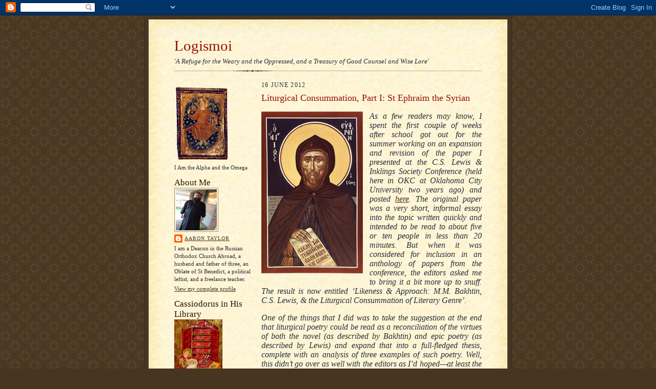

--- FILE ---
content_type: text/html; charset=UTF-8
request_url: https://logismoitouaaron.blogspot.com/2012/06/liturgical-consummation-part-i-st.html
body_size: 23554
content:
<!DOCTYPE html>
<html dir='ltr'>
<head>
<link href='https://www.blogger.com/static/v1/widgets/2944754296-widget_css_bundle.css' rel='stylesheet' type='text/css'/>
<meta content='text/html; charset=UTF-8' http-equiv='Content-Type'/>
<meta content='blogger' name='generator'/>
<link href='https://logismoitouaaron.blogspot.com/favicon.ico' rel='icon' type='image/x-icon'/>
<link href='http://logismoitouaaron.blogspot.com/2012/06/liturgical-consummation-part-i-st.html' rel='canonical'/>
<link rel="alternate" type="application/atom+xml" title="Logismoi - Atom" href="https://logismoitouaaron.blogspot.com/feeds/posts/default" />
<link rel="alternate" type="application/rss+xml" title="Logismoi - RSS" href="https://logismoitouaaron.blogspot.com/feeds/posts/default?alt=rss" />
<link rel="service.post" type="application/atom+xml" title="Logismoi - Atom" href="https://www.blogger.com/feeds/6714437334790446678/posts/default" />

<link rel="alternate" type="application/atom+xml" title="Logismoi - Atom" href="https://logismoitouaaron.blogspot.com/feeds/3399237742163407755/comments/default" />
<!--Can't find substitution for tag [blog.ieCssRetrofitLinks]-->
<link href='https://blogger.googleusercontent.com/img/b/R29vZ2xl/AVvXsEiJwtErpvbyuteq9TNtHhgcZH678UBUZxXq_kNPw43vW0Q72plSF3tG7daYyK0JcfIjwFhMmW1kzAEbZjoM5ibiDZbFDYsxE2qLjEI-MryopEInVFgn8kQctflMT7S9Z7oasm7uE621s4W0/s1600/St+Ephraim.jpg' rel='image_src'/>
<meta content='http://logismoitouaaron.blogspot.com/2012/06/liturgical-consummation-part-i-st.html' property='og:url'/>
<meta content='Liturgical Consummation, Part I: St Ephraim the Syrian' property='og:title'/>
<meta content='    As a few readers may know, I spent the first couple of weeks after school got out for the summer working on an expansion and revision of...' property='og:description'/>
<meta content='https://blogger.googleusercontent.com/img/b/R29vZ2xl/AVvXsEiJwtErpvbyuteq9TNtHhgcZH678UBUZxXq_kNPw43vW0Q72plSF3tG7daYyK0JcfIjwFhMmW1kzAEbZjoM5ibiDZbFDYsxE2qLjEI-MryopEInVFgn8kQctflMT7S9Z7oasm7uE621s4W0/w1200-h630-p-k-no-nu/St+Ephraim.jpg' property='og:image'/>
<title>Logismoi: Liturgical Consummation, Part I: St Ephraim the Syrian</title>
<style id='page-skin-1' type='text/css'><!--
/*
-----------------------------------------------------
Blogger Template Style Sheet
Name:     Scribe
Date:     27 Feb 2004
Updated by: Blogger Team
------------------------------------------------------ */
/* Defaults
----------------------------------------------- */
body {
margin:0;
padding:0;
font-size: small;
text-align:center;
color:#29303b;
line-height:1.3em;
background:#483521 url("https://resources.blogblog.com/blogblog/data/scribe/bg.gif") repeat;
}
blockquote {
font-style:italic;
padding:0 32px;
line-height:1.6;
margin-top:0;
margin-right:0;
margin-bottom:.6em;
margin-left:0;
}
p {
margin:0;
padding:0;
}
abbr, acronym {
cursor:help;
font-style:normal;
}
code {
font-size: 90%;
white-space:normal;
color:#666;
}
hr {display:none;}
img {border:0;}
/* Link styles */
a:link {
color:#473624;
text-decoration:underline;
}
a:visited {
color: #956839;
text-decoration:underline;
}
a:hover {
color: #956839;
text-decoration:underline;
}
a:active {
color: #956839;
}
/* Layout
----------------------------------------------- */
#outer-wrapper {
background-color:#473624;
border-left:1px solid #332A24;
border-right:1px solid #332A24;
width:700px;
margin:0px auto;
padding:8px;
text-align:center;
font: normal normal 100% Georgia, Times New Roman,Sans-Serif;;
}
#main-top {
width:700px;
height:49px;
background:#FFF3DB url("https://resources.blogblog.com/blogblog/data/scribe/bg_paper_top.jpg") no-repeat top left;
margin:0px;
padding:0px;
display:block;
}
#main-bot {
width:700px;
height:81px;
background:#FFF3DB url("https://resources.blogblog.com/blogblog/data/scribe/bg_paper_bot.jpg") no-repeat top left;
margin:0;
padding:0;
display:block;
}
#wrap2 {
width:700px;
background:#FFF3DB url("https://resources.blogblog.com/blogblog/data/scribe/bg_paper_mid.jpg") repeat-y;
margin-top: -14px;
margin-right: 0px;
margin-bottom: 0px;
margin-left: 0px;
text-align:left;
display:block;
}
#wrap3 {
padding:0 50px;
}
.Header {
}
h1 {
margin:0;
padding-top:0;
padding-right:0;
padding-bottom:6px;
padding-left:0;
font: normal normal 225% Georgia, Times New Roman,sans-serif;
color: #940f04;
}
h1 a:link {
text-decoration:none;
color: #940f04;
}
h1 a:visited {
text-decoration:none;
}
h1 a:hover {
border:0;
text-decoration:none;
}
.Header .description {
margin:0;
padding:0;
line-height:1.5em;
color: #29303b;
font: italic normal 100% Georgia, Times New Roman, sans-serif;
}
#sidebar-wrapper {
clear:left;
}
#main {
width:430px;
float:right;
padding:8px 0;
margin:0;
word-wrap: break-word; /* fix for long text breaking sidebar float in IE */
overflow: hidden;     /* fix for long non-text content breaking IE sidebar float */
}
#sidebar {
width:150px;
float:left;
padding:8px 0;
margin:0;
word-wrap: break-word; /* fix for long text breaking sidebar float in IE */
overflow: hidden;     /* fix for long non-text content breaking IE sidebar float */
}
#footer {
clear:both;
background:url("https://resources.blogblog.com/blogblog/data/scribe/divider.gif") no-repeat top left;
padding-top:10px;
_padding-top:6px; /* IE Windows target */
}
#footer p {
line-height:1.5em;
font-size:75%;
}
/* Typography :: Main entry
----------------------------------------------- */
h2.date-header {
font-weight:normal;
text-transform:uppercase;
letter-spacing:.1em;
font-size:90%;
margin:0;
padding:0;
}
.post {
margin-top:8px;
margin-right:0;
margin-bottom:24px;
margin-left:0;
}
.post h3 {
font-weight:normal;
font-size:140%;
color:#940f04;
margin:0;
padding:0;
}
.post h3 a {
color: #940f04;
}
.post-body p {
line-height:1.5em;
margin-top:0;
margin-right:0;
margin-bottom:.6em;
margin-left:0;
}
.post-footer {
font-family: Verdana, sans-serif;
font-size:74%;
border-top:1px solid #BFB186;
padding-top:6px;
}
.post-footer a {
margin-right: 6px;
}
.post ul {
margin:0;
padding:0;
}
.post li {
line-height:1.5em;
list-style:none;
background:url("https://resources.blogblog.com/blogblog/data/scribe/list_icon.gif") no-repeat left .3em;
vertical-align:top;
padding-top: 0;
padding-right: 0;
padding-bottom: .6em;
padding-left: 17px;
margin:0;
}
.feed-links {
clear: both;
line-height: 2.5em;
}
#blog-pager-newer-link {
float: left;
}
#blog-pager-older-link {
float: right;
}
#blog-pager {
text-align: center;
}
/* Typography :: Sidebar
----------------------------------------------- */
.sidebar h2 {
margin:0;
padding:0;
color:#211104;
font: normal normal 150% Georgia, Times New Roman,sans-serif;
}
.sidebar h2 img {
margin-bottom:-4px;
}
.sidebar .widget {
font-size:86%;
margin-top:6px;
margin-right:0;
margin-bottom:12px;
margin-left:0;
padding:0;
line-height: 1.4em;
}
.sidebar ul li {
list-style: none;
margin:0;
}
.sidebar ul {
margin-left: 0;
padding-left: 0;
}
/* Comments
----------------------------------------------- */
#comments {}
#comments h4 {
font-weight:normal;
font-size:120%;
color:#29303B;
margin:0;
padding:0;
}
#comments-block {
line-height:1.5em;
}
.comment-author {
background:url("https://resources.blogblog.com/blogblog/data/scribe/list_icon.gif") no-repeat 2px .35em;
margin:.5em 0 0;
padding-top:0;
padding-right:0;
padding-bottom:0;
padding-left:20px;
font-weight:bold;
}
.comment-body {
margin:0;
padding-top:0;
padding-right:0;
padding-bottom:0;
padding-left:20px;
}
.comment-body p {
font-size:100%;
margin-top:0;
margin-right:0;
margin-bottom:.2em;
margin-left:0;
}
.comment-footer {
color:#29303B;
font-size:74%;
margin:0 0 10px;
padding-top:0;
padding-right:0;
padding-bottom:.75em;
padding-left:20px;
}
.comment-footer a:link {
color:#473624;
text-decoration:underline;
}
.comment-footer a:visited {
color:#716E6C;
text-decoration:underline;
}
.comment-footer a:hover {
color:#956839;
text-decoration:underline;
}
.comment-footer a:active {
color:#956839;
text-decoration:none;
}
.deleted-comment {
font-style:italic;
color:gray;
}
/* Profile
----------------------------------------------- */
#main .profile-data {
display:inline;
}
.profile-datablock, .profile-textblock {
margin-top:0;
margin-right:0;
margin-bottom:4px;
margin-left:0;
}
.profile-data {
margin:0;
padding-top:0;
padding-right:8px;
padding-bottom:0;
padding-left:0;
text-transform:uppercase;
letter-spacing:.1em;
font-size:90%;
color:#211104;
}
.profile-img {
float: left;
margin-top: 0;
margin-right: 5px;
margin-bottom: 5px;
margin-left: 0;
border:1px solid #A2907D;
padding:2px;
}
#header .widget, #main .widget {
margin-bottom:12px;
padding-bottom:12px;
}
#header {
background:url("https://resources.blogblog.com/blogblog/data/scribe/divider.gif") no-repeat bottom left;
}
/** Page structure tweaks for layout editor wireframe */
body#layout #outer-wrapper {
margin-top: 0;
padding-top: 0;
}
body#layout #wrap2,
body#layout #wrap3 {
margin-top: 0;
}
body#layout #main-top {
display:none;
}

--></style>
<link href='https://www.blogger.com/dyn-css/authorization.css?targetBlogID=6714437334790446678&amp;zx=fb03fff9-14ed-481e-835b-00820ee761aa' media='none' onload='if(media!=&#39;all&#39;)media=&#39;all&#39;' rel='stylesheet'/><noscript><link href='https://www.blogger.com/dyn-css/authorization.css?targetBlogID=6714437334790446678&amp;zx=fb03fff9-14ed-481e-835b-00820ee761aa' rel='stylesheet'/></noscript>
<meta name='google-adsense-platform-account' content='ca-host-pub-1556223355139109'/>
<meta name='google-adsense-platform-domain' content='blogspot.com'/>

</head>
<body>
<div class='navbar section' id='navbar'><div class='widget Navbar' data-version='1' id='Navbar1'><script type="text/javascript">
    function setAttributeOnload(object, attribute, val) {
      if(window.addEventListener) {
        window.addEventListener('load',
          function(){ object[attribute] = val; }, false);
      } else {
        window.attachEvent('onload', function(){ object[attribute] = val; });
      }
    }
  </script>
<div id="navbar-iframe-container"></div>
<script type="text/javascript" src="https://apis.google.com/js/platform.js"></script>
<script type="text/javascript">
      gapi.load("gapi.iframes:gapi.iframes.style.bubble", function() {
        if (gapi.iframes && gapi.iframes.getContext) {
          gapi.iframes.getContext().openChild({
              url: 'https://www.blogger.com/navbar/6714437334790446678?po\x3d3399237742163407755\x26origin\x3dhttps://logismoitouaaron.blogspot.com',
              where: document.getElementById("navbar-iframe-container"),
              id: "navbar-iframe"
          });
        }
      });
    </script><script type="text/javascript">
(function() {
var script = document.createElement('script');
script.type = 'text/javascript';
script.src = '//pagead2.googlesyndication.com/pagead/js/google_top_exp.js';
var head = document.getElementsByTagName('head')[0];
if (head) {
head.appendChild(script);
}})();
</script>
</div></div>
<div id='outer-wrapper'>
<div id='main-top'></div>
<!-- placeholder for image -->
<div id='wrap2'><div id='wrap3'>
<div class='header section' id='header'><div class='widget Header' data-version='1' id='Header1'>
<div id='header-inner'>
<div class='titlewrapper'>
<h1 class='title'>
<a href='https://logismoitouaaron.blogspot.com/'>
Logismoi
</a>
</h1>
</div>
<div class='descriptionwrapper'>
<p class='description'><span>'A Refuge for the Weary and the Oppressed, and a Treasury of Good Counsel and Wise Lore'</span></p>
</div>
</div>
</div></div>
<div id='crosscol-wrapper' style='text-align:center'>
<div class='crosscol no-items section' id='crosscol'></div>
</div>
<div id='sidebar-wrapper'>
<div class='sidebar section' id='sidebar'><div class='widget Image' data-version='1' id='Image1'>
<div class='widget-content'>
<img alt='' height='150' id='Image1_img' src='//1.bp.blogspot.com/_wUI6qYkH1wk/SZ71S7uhGvI/AAAAAAAAAY8/OK8qVvP_KvU/S150/Christ+icon.gif' width='106'/>
<br/>
<span class='caption'>I Am the Alpha and the Omega</span>
</div>
<div class='clear'></div>
</div><div class='widget Profile' data-version='1' id='Profile2'>
<h2>About Me</h2>
<div class='widget-content'>
<a href='https://www.blogger.com/profile/17775589009145031773'><img alt='My photo' class='profile-img' height='80' src='//blogger.googleusercontent.com/img/b/R29vZ2xl/AVvXsEjyxy_piYnB4ZjefJlwL1zviBpUSzlvr60KTeV_tKoKuy9mW02uRsz9x1fIe0NeYUC2XIMA7UZbFGQkYBi30owpywp_EKnoUUIU1CD0_nBAw9_I_RW3L7viaCxUP7laK8Q/s113/FDA.jpg' width='80'/></a>
<dl class='profile-datablock'>
<dt class='profile-data'>
<a class='profile-name-link g-profile' href='https://www.blogger.com/profile/17775589009145031773' rel='author' style='background-image: url(//www.blogger.com/img/logo-16.png);'>
Aaron Taylor
</a>
</dt>
<dd class='profile-textblock'>I am a Deacon in the Russian Orthodox Church Abroad, a husband and father of three, an Oblate of St Benedict, a political leftist, and a freelance teacher.</dd>
</dl>
<a class='profile-link' href='https://www.blogger.com/profile/17775589009145031773' rel='author'>View my complete profile</a>
<div class='clear'></div>
</div>
</div><div class='widget Image' data-version='1' id='Image2'>
<h2>Cassiodorus in His Library</h2>
<div class='widget-content'>
<img alt='Cassiodorus in His Library' height='150' id='Image2_img' src='https://blogger.googleusercontent.com/img/b/R29vZ2xl/AVvXsEjF23uqLs_7r9pILoHteOjzPv7w1MMNNFEaQZU9tzsqBmZmwoMH3-kgvL13KR2_tAbg4J-oAsM_0kfIvfIek1o17A6H8NVrTfFuB2eyrj4ep5p4vEHT9qtN5tv6ZE_WEcv6HtsqXihvjug/s150/Cassiodorus.jpg' width='94'/>
<br/>
<span class='caption'>The Old Tradition of Learning</span>
</div>
<div class='clear'></div>
</div><div class='widget BlogArchive' data-version='1' id='BlogArchive2'>
<h2>Blog Archive</h2>
<div class='widget-content'>
<div id='ArchiveList'>
<div id='BlogArchive2_ArchiveList'>
<ul class='hierarchy'>
<li class='archivedate collapsed'>
<a class='toggle' href='javascript:void(0)'>
<span class='zippy'>

        &#9658;&#160;
      
</span>
</a>
<a class='post-count-link' href='https://logismoitouaaron.blogspot.com/2020/'>
2020
</a>
<span class='post-count' dir='ltr'>(2)</span>
<ul class='hierarchy'>
<li class='archivedate collapsed'>
<a class='toggle' href='javascript:void(0)'>
<span class='zippy'>

        &#9658;&#160;
      
</span>
</a>
<a class='post-count-link' href='https://logismoitouaaron.blogspot.com/2020/01/'>
January
</a>
<span class='post-count' dir='ltr'>(2)</span>
</li>
</ul>
</li>
</ul>
<ul class='hierarchy'>
<li class='archivedate collapsed'>
<a class='toggle' href='javascript:void(0)'>
<span class='zippy'>

        &#9658;&#160;
      
</span>
</a>
<a class='post-count-link' href='https://logismoitouaaron.blogspot.com/2019/'>
2019
</a>
<span class='post-count' dir='ltr'>(3)</span>
<ul class='hierarchy'>
<li class='archivedate collapsed'>
<a class='toggle' href='javascript:void(0)'>
<span class='zippy'>

        &#9658;&#160;
      
</span>
</a>
<a class='post-count-link' href='https://logismoitouaaron.blogspot.com/2019/07/'>
July
</a>
<span class='post-count' dir='ltr'>(1)</span>
</li>
</ul>
<ul class='hierarchy'>
<li class='archivedate collapsed'>
<a class='toggle' href='javascript:void(0)'>
<span class='zippy'>

        &#9658;&#160;
      
</span>
</a>
<a class='post-count-link' href='https://logismoitouaaron.blogspot.com/2019/06/'>
June
</a>
<span class='post-count' dir='ltr'>(1)</span>
</li>
</ul>
<ul class='hierarchy'>
<li class='archivedate collapsed'>
<a class='toggle' href='javascript:void(0)'>
<span class='zippy'>

        &#9658;&#160;
      
</span>
</a>
<a class='post-count-link' href='https://logismoitouaaron.blogspot.com/2019/05/'>
May
</a>
<span class='post-count' dir='ltr'>(1)</span>
</li>
</ul>
</li>
</ul>
<ul class='hierarchy'>
<li class='archivedate collapsed'>
<a class='toggle' href='javascript:void(0)'>
<span class='zippy'>

        &#9658;&#160;
      
</span>
</a>
<a class='post-count-link' href='https://logismoitouaaron.blogspot.com/2018/'>
2018
</a>
<span class='post-count' dir='ltr'>(2)</span>
<ul class='hierarchy'>
<li class='archivedate collapsed'>
<a class='toggle' href='javascript:void(0)'>
<span class='zippy'>

        &#9658;&#160;
      
</span>
</a>
<a class='post-count-link' href='https://logismoitouaaron.blogspot.com/2018/12/'>
December
</a>
<span class='post-count' dir='ltr'>(1)</span>
</li>
</ul>
<ul class='hierarchy'>
<li class='archivedate collapsed'>
<a class='toggle' href='javascript:void(0)'>
<span class='zippy'>

        &#9658;&#160;
      
</span>
</a>
<a class='post-count-link' href='https://logismoitouaaron.blogspot.com/2018/11/'>
November
</a>
<span class='post-count' dir='ltr'>(1)</span>
</li>
</ul>
</li>
</ul>
<ul class='hierarchy'>
<li class='archivedate collapsed'>
<a class='toggle' href='javascript:void(0)'>
<span class='zippy'>

        &#9658;&#160;
      
</span>
</a>
<a class='post-count-link' href='https://logismoitouaaron.blogspot.com/2017/'>
2017
</a>
<span class='post-count' dir='ltr'>(1)</span>
<ul class='hierarchy'>
<li class='archivedate collapsed'>
<a class='toggle' href='javascript:void(0)'>
<span class='zippy'>

        &#9658;&#160;
      
</span>
</a>
<a class='post-count-link' href='https://logismoitouaaron.blogspot.com/2017/09/'>
September
</a>
<span class='post-count' dir='ltr'>(1)</span>
</li>
</ul>
</li>
</ul>
<ul class='hierarchy'>
<li class='archivedate collapsed'>
<a class='toggle' href='javascript:void(0)'>
<span class='zippy'>

        &#9658;&#160;
      
</span>
</a>
<a class='post-count-link' href='https://logismoitouaaron.blogspot.com/2016/'>
2016
</a>
<span class='post-count' dir='ltr'>(4)</span>
<ul class='hierarchy'>
<li class='archivedate collapsed'>
<a class='toggle' href='javascript:void(0)'>
<span class='zippy'>

        &#9658;&#160;
      
</span>
</a>
<a class='post-count-link' href='https://logismoitouaaron.blogspot.com/2016/07/'>
July
</a>
<span class='post-count' dir='ltr'>(1)</span>
</li>
</ul>
<ul class='hierarchy'>
<li class='archivedate collapsed'>
<a class='toggle' href='javascript:void(0)'>
<span class='zippy'>

        &#9658;&#160;
      
</span>
</a>
<a class='post-count-link' href='https://logismoitouaaron.blogspot.com/2016/06/'>
June
</a>
<span class='post-count' dir='ltr'>(1)</span>
</li>
</ul>
<ul class='hierarchy'>
<li class='archivedate collapsed'>
<a class='toggle' href='javascript:void(0)'>
<span class='zippy'>

        &#9658;&#160;
      
</span>
</a>
<a class='post-count-link' href='https://logismoitouaaron.blogspot.com/2016/05/'>
May
</a>
<span class='post-count' dir='ltr'>(2)</span>
</li>
</ul>
</li>
</ul>
<ul class='hierarchy'>
<li class='archivedate collapsed'>
<a class='toggle' href='javascript:void(0)'>
<span class='zippy'>

        &#9658;&#160;
      
</span>
</a>
<a class='post-count-link' href='https://logismoitouaaron.blogspot.com/2015/'>
2015
</a>
<span class='post-count' dir='ltr'>(12)</span>
<ul class='hierarchy'>
<li class='archivedate collapsed'>
<a class='toggle' href='javascript:void(0)'>
<span class='zippy'>

        &#9658;&#160;
      
</span>
</a>
<a class='post-count-link' href='https://logismoitouaaron.blogspot.com/2015/12/'>
December
</a>
<span class='post-count' dir='ltr'>(2)</span>
</li>
</ul>
<ul class='hierarchy'>
<li class='archivedate collapsed'>
<a class='toggle' href='javascript:void(0)'>
<span class='zippy'>

        &#9658;&#160;
      
</span>
</a>
<a class='post-count-link' href='https://logismoitouaaron.blogspot.com/2015/08/'>
August
</a>
<span class='post-count' dir='ltr'>(1)</span>
</li>
</ul>
<ul class='hierarchy'>
<li class='archivedate collapsed'>
<a class='toggle' href='javascript:void(0)'>
<span class='zippy'>

        &#9658;&#160;
      
</span>
</a>
<a class='post-count-link' href='https://logismoitouaaron.blogspot.com/2015/07/'>
July
</a>
<span class='post-count' dir='ltr'>(4)</span>
</li>
</ul>
<ul class='hierarchy'>
<li class='archivedate collapsed'>
<a class='toggle' href='javascript:void(0)'>
<span class='zippy'>

        &#9658;&#160;
      
</span>
</a>
<a class='post-count-link' href='https://logismoitouaaron.blogspot.com/2015/05/'>
May
</a>
<span class='post-count' dir='ltr'>(4)</span>
</li>
</ul>
<ul class='hierarchy'>
<li class='archivedate collapsed'>
<a class='toggle' href='javascript:void(0)'>
<span class='zippy'>

        &#9658;&#160;
      
</span>
</a>
<a class='post-count-link' href='https://logismoitouaaron.blogspot.com/2015/01/'>
January
</a>
<span class='post-count' dir='ltr'>(1)</span>
</li>
</ul>
</li>
</ul>
<ul class='hierarchy'>
<li class='archivedate collapsed'>
<a class='toggle' href='javascript:void(0)'>
<span class='zippy'>

        &#9658;&#160;
      
</span>
</a>
<a class='post-count-link' href='https://logismoitouaaron.blogspot.com/2014/'>
2014
</a>
<span class='post-count' dir='ltr'>(1)</span>
<ul class='hierarchy'>
<li class='archivedate collapsed'>
<a class='toggle' href='javascript:void(0)'>
<span class='zippy'>

        &#9658;&#160;
      
</span>
</a>
<a class='post-count-link' href='https://logismoitouaaron.blogspot.com/2014/06/'>
June
</a>
<span class='post-count' dir='ltr'>(1)</span>
</li>
</ul>
</li>
</ul>
<ul class='hierarchy'>
<li class='archivedate collapsed'>
<a class='toggle' href='javascript:void(0)'>
<span class='zippy'>

        &#9658;&#160;
      
</span>
</a>
<a class='post-count-link' href='https://logismoitouaaron.blogspot.com/2013/'>
2013
</a>
<span class='post-count' dir='ltr'>(11)</span>
<ul class='hierarchy'>
<li class='archivedate collapsed'>
<a class='toggle' href='javascript:void(0)'>
<span class='zippy'>

        &#9658;&#160;
      
</span>
</a>
<a class='post-count-link' href='https://logismoitouaaron.blogspot.com/2013/12/'>
December
</a>
<span class='post-count' dir='ltr'>(1)</span>
</li>
</ul>
<ul class='hierarchy'>
<li class='archivedate collapsed'>
<a class='toggle' href='javascript:void(0)'>
<span class='zippy'>

        &#9658;&#160;
      
</span>
</a>
<a class='post-count-link' href='https://logismoitouaaron.blogspot.com/2013/06/'>
June
</a>
<span class='post-count' dir='ltr'>(1)</span>
</li>
</ul>
<ul class='hierarchy'>
<li class='archivedate collapsed'>
<a class='toggle' href='javascript:void(0)'>
<span class='zippy'>

        &#9658;&#160;
      
</span>
</a>
<a class='post-count-link' href='https://logismoitouaaron.blogspot.com/2013/04/'>
April
</a>
<span class='post-count' dir='ltr'>(4)</span>
</li>
</ul>
<ul class='hierarchy'>
<li class='archivedate collapsed'>
<a class='toggle' href='javascript:void(0)'>
<span class='zippy'>

        &#9658;&#160;
      
</span>
</a>
<a class='post-count-link' href='https://logismoitouaaron.blogspot.com/2013/03/'>
March
</a>
<span class='post-count' dir='ltr'>(5)</span>
</li>
</ul>
</li>
</ul>
<ul class='hierarchy'>
<li class='archivedate expanded'>
<a class='toggle' href='javascript:void(0)'>
<span class='zippy toggle-open'>

        &#9660;&#160;
      
</span>
</a>
<a class='post-count-link' href='https://logismoitouaaron.blogspot.com/2012/'>
2012
</a>
<span class='post-count' dir='ltr'>(46)</span>
<ul class='hierarchy'>
<li class='archivedate collapsed'>
<a class='toggle' href='javascript:void(0)'>
<span class='zippy'>

        &#9658;&#160;
      
</span>
</a>
<a class='post-count-link' href='https://logismoitouaaron.blogspot.com/2012/09/'>
September
</a>
<span class='post-count' dir='ltr'>(1)</span>
</li>
</ul>
<ul class='hierarchy'>
<li class='archivedate collapsed'>
<a class='toggle' href='javascript:void(0)'>
<span class='zippy'>

        &#9658;&#160;
      
</span>
</a>
<a class='post-count-link' href='https://logismoitouaaron.blogspot.com/2012/08/'>
August
</a>
<span class='post-count' dir='ltr'>(4)</span>
</li>
</ul>
<ul class='hierarchy'>
<li class='archivedate collapsed'>
<a class='toggle' href='javascript:void(0)'>
<span class='zippy'>

        &#9658;&#160;
      
</span>
</a>
<a class='post-count-link' href='https://logismoitouaaron.blogspot.com/2012/07/'>
July
</a>
<span class='post-count' dir='ltr'>(15)</span>
</li>
</ul>
<ul class='hierarchy'>
<li class='archivedate expanded'>
<a class='toggle' href='javascript:void(0)'>
<span class='zippy toggle-open'>

        &#9660;&#160;
      
</span>
</a>
<a class='post-count-link' href='https://logismoitouaaron.blogspot.com/2012/06/'>
June
</a>
<span class='post-count' dir='ltr'>(15)</span>
<ul class='posts'>
<li><a href='https://logismoitouaaron.blogspot.com/2012/06/brief-hiatus-monastery-books.html'>Brief Hiatus &amp; Monastery Books</a></li>
<li><a href='https://logismoitouaaron.blogspot.com/2012/06/st-cyril-on-philosophy-revisited.html'>St Cyril on Philosophy, Revisited</a></li>
<li><a href='https://logismoitouaaron.blogspot.com/2012/06/ascesis-exegete.html'>Ascesis &amp; the Exegete</a></li>
<li><a href='https://logismoitouaaron.blogspot.com/2012/06/credal-exegesis-detective-stories.html'>Credal Exegesis &amp; Detective Stories</a></li>
<li><a href='https://logismoitouaaron.blogspot.com/2012/06/with-my-friend-maximus-greeson-i-like.html'>The Ascesis of Scripture</a></li>
<li><a href='https://logismoitouaaron.blogspot.com/2012/06/deep-exegesis-reviewed.html'>Deep Exegesis Reviewed</a></li>
<li><a href='https://logismoitouaaron.blogspot.com/2012/06/liturgical-consummation-part-i-st.html'>Liturgical Consummation, Part I: St Ephraim the Sy...</a></li>
<li><a href='https://logismoitouaaron.blogspot.com/2012/06/comparing-fathers-on-clestial-hierarchy.html'>Comparing the Fathers on the Cœlestial Hierarchy</a></li>
<li><a href='https://logismoitouaaron.blogspot.com/2012/06/enacting-hell-comments-on-iliad.html'>Enacting Hell: Comments on the Iliad</a></li>
<li><a href='https://logismoitouaaron.blogspot.com/2012/06/wise-men-hunt-after-truthintroducing-st.html'>&#39;Wise Men Hunt after Truth&#39;&#8212;Introducing St Eustath...</a></li>
<li><a href='https://logismoitouaaron.blogspot.com/2012/06/defense-of-st-gregory-great-against.html'>A Defense of St Gregory the Great Against a Detractor</a></li>
<li><a href='https://logismoitouaaron.blogspot.com/2012/06/coleridge-materials-glut.html'>Coleridge Materials Glut</a></li>
<li><a href='https://logismoitouaaron.blogspot.com/2012/06/making-our-oars-wingsdante-on-flight-of.html'>&#39;Making our oars wings&#39;&#8212;Dante on the Flight of the...</a></li>
<li><a href='https://logismoitouaaron.blogspot.com/2012/06/skiathan-addendum-immoderate-quotation.html'>Skiathan Addendum &amp; Immoderate Quotation</a></li>
<li><a href='https://logismoitouaaron.blogspot.com/2012/06/papadiamandiss-all-too-human-habits.html'>Papadiamandis&#39;s &#39;All Too Human Habits&#39;</a></li>
</ul>
</li>
</ul>
<ul class='hierarchy'>
<li class='archivedate collapsed'>
<a class='toggle' href='javascript:void(0)'>
<span class='zippy'>

        &#9658;&#160;
      
</span>
</a>
<a class='post-count-link' href='https://logismoitouaaron.blogspot.com/2012/04/'>
April
</a>
<span class='post-count' dir='ltr'>(4)</span>
</li>
</ul>
<ul class='hierarchy'>
<li class='archivedate collapsed'>
<a class='toggle' href='javascript:void(0)'>
<span class='zippy'>

        &#9658;&#160;
      
</span>
</a>
<a class='post-count-link' href='https://logismoitouaaron.blogspot.com/2012/03/'>
March
</a>
<span class='post-count' dir='ltr'>(2)</span>
</li>
</ul>
<ul class='hierarchy'>
<li class='archivedate collapsed'>
<a class='toggle' href='javascript:void(0)'>
<span class='zippy'>

        &#9658;&#160;
      
</span>
</a>
<a class='post-count-link' href='https://logismoitouaaron.blogspot.com/2012/02/'>
February
</a>
<span class='post-count' dir='ltr'>(1)</span>
</li>
</ul>
<ul class='hierarchy'>
<li class='archivedate collapsed'>
<a class='toggle' href='javascript:void(0)'>
<span class='zippy'>

        &#9658;&#160;
      
</span>
</a>
<a class='post-count-link' href='https://logismoitouaaron.blogspot.com/2012/01/'>
January
</a>
<span class='post-count' dir='ltr'>(4)</span>
</li>
</ul>
</li>
</ul>
<ul class='hierarchy'>
<li class='archivedate collapsed'>
<a class='toggle' href='javascript:void(0)'>
<span class='zippy'>

        &#9658;&#160;
      
</span>
</a>
<a class='post-count-link' href='https://logismoitouaaron.blogspot.com/2011/'>
2011
</a>
<span class='post-count' dir='ltr'>(8)</span>
<ul class='hierarchy'>
<li class='archivedate collapsed'>
<a class='toggle' href='javascript:void(0)'>
<span class='zippy'>

        &#9658;&#160;
      
</span>
</a>
<a class='post-count-link' href='https://logismoitouaaron.blogspot.com/2011/06/'>
June
</a>
<span class='post-count' dir='ltr'>(3)</span>
</li>
</ul>
<ul class='hierarchy'>
<li class='archivedate collapsed'>
<a class='toggle' href='javascript:void(0)'>
<span class='zippy'>

        &#9658;&#160;
      
</span>
</a>
<a class='post-count-link' href='https://logismoitouaaron.blogspot.com/2011/03/'>
March
</a>
<span class='post-count' dir='ltr'>(2)</span>
</li>
</ul>
<ul class='hierarchy'>
<li class='archivedate collapsed'>
<a class='toggle' href='javascript:void(0)'>
<span class='zippy'>

        &#9658;&#160;
      
</span>
</a>
<a class='post-count-link' href='https://logismoitouaaron.blogspot.com/2011/02/'>
February
</a>
<span class='post-count' dir='ltr'>(1)</span>
</li>
</ul>
<ul class='hierarchy'>
<li class='archivedate collapsed'>
<a class='toggle' href='javascript:void(0)'>
<span class='zippy'>

        &#9658;&#160;
      
</span>
</a>
<a class='post-count-link' href='https://logismoitouaaron.blogspot.com/2011/01/'>
January
</a>
<span class='post-count' dir='ltr'>(2)</span>
</li>
</ul>
</li>
</ul>
<ul class='hierarchy'>
<li class='archivedate collapsed'>
<a class='toggle' href='javascript:void(0)'>
<span class='zippy'>

        &#9658;&#160;
      
</span>
</a>
<a class='post-count-link' href='https://logismoitouaaron.blogspot.com/2010/'>
2010
</a>
<span class='post-count' dir='ltr'>(159)</span>
<ul class='hierarchy'>
<li class='archivedate collapsed'>
<a class='toggle' href='javascript:void(0)'>
<span class='zippy'>

        &#9658;&#160;
      
</span>
</a>
<a class='post-count-link' href='https://logismoitouaaron.blogspot.com/2010/12/'>
December
</a>
<span class='post-count' dir='ltr'>(1)</span>
</li>
</ul>
<ul class='hierarchy'>
<li class='archivedate collapsed'>
<a class='toggle' href='javascript:void(0)'>
<span class='zippy'>

        &#9658;&#160;
      
</span>
</a>
<a class='post-count-link' href='https://logismoitouaaron.blogspot.com/2010/11/'>
November
</a>
<span class='post-count' dir='ltr'>(2)</span>
</li>
</ul>
<ul class='hierarchy'>
<li class='archivedate collapsed'>
<a class='toggle' href='javascript:void(0)'>
<span class='zippy'>

        &#9658;&#160;
      
</span>
</a>
<a class='post-count-link' href='https://logismoitouaaron.blogspot.com/2010/10/'>
October
</a>
<span class='post-count' dir='ltr'>(1)</span>
</li>
</ul>
<ul class='hierarchy'>
<li class='archivedate collapsed'>
<a class='toggle' href='javascript:void(0)'>
<span class='zippy'>

        &#9658;&#160;
      
</span>
</a>
<a class='post-count-link' href='https://logismoitouaaron.blogspot.com/2010/09/'>
September
</a>
<span class='post-count' dir='ltr'>(2)</span>
</li>
</ul>
<ul class='hierarchy'>
<li class='archivedate collapsed'>
<a class='toggle' href='javascript:void(0)'>
<span class='zippy'>

        &#9658;&#160;
      
</span>
</a>
<a class='post-count-link' href='https://logismoitouaaron.blogspot.com/2010/08/'>
August
</a>
<span class='post-count' dir='ltr'>(2)</span>
</li>
</ul>
<ul class='hierarchy'>
<li class='archivedate collapsed'>
<a class='toggle' href='javascript:void(0)'>
<span class='zippy'>

        &#9658;&#160;
      
</span>
</a>
<a class='post-count-link' href='https://logismoitouaaron.blogspot.com/2010/07/'>
July
</a>
<span class='post-count' dir='ltr'>(8)</span>
</li>
</ul>
<ul class='hierarchy'>
<li class='archivedate collapsed'>
<a class='toggle' href='javascript:void(0)'>
<span class='zippy'>

        &#9658;&#160;
      
</span>
</a>
<a class='post-count-link' href='https://logismoitouaaron.blogspot.com/2010/06/'>
June
</a>
<span class='post-count' dir='ltr'>(6)</span>
</li>
</ul>
<ul class='hierarchy'>
<li class='archivedate collapsed'>
<a class='toggle' href='javascript:void(0)'>
<span class='zippy'>

        &#9658;&#160;
      
</span>
</a>
<a class='post-count-link' href='https://logismoitouaaron.blogspot.com/2010/05/'>
May
</a>
<span class='post-count' dir='ltr'>(21)</span>
</li>
</ul>
<ul class='hierarchy'>
<li class='archivedate collapsed'>
<a class='toggle' href='javascript:void(0)'>
<span class='zippy'>

        &#9658;&#160;
      
</span>
</a>
<a class='post-count-link' href='https://logismoitouaaron.blogspot.com/2010/04/'>
April
</a>
<span class='post-count' dir='ltr'>(28)</span>
</li>
</ul>
<ul class='hierarchy'>
<li class='archivedate collapsed'>
<a class='toggle' href='javascript:void(0)'>
<span class='zippy'>

        &#9658;&#160;
      
</span>
</a>
<a class='post-count-link' href='https://logismoitouaaron.blogspot.com/2010/03/'>
March
</a>
<span class='post-count' dir='ltr'>(28)</span>
</li>
</ul>
<ul class='hierarchy'>
<li class='archivedate collapsed'>
<a class='toggle' href='javascript:void(0)'>
<span class='zippy'>

        &#9658;&#160;
      
</span>
</a>
<a class='post-count-link' href='https://logismoitouaaron.blogspot.com/2010/02/'>
February
</a>
<span class='post-count' dir='ltr'>(25)</span>
</li>
</ul>
<ul class='hierarchy'>
<li class='archivedate collapsed'>
<a class='toggle' href='javascript:void(0)'>
<span class='zippy'>

        &#9658;&#160;
      
</span>
</a>
<a class='post-count-link' href='https://logismoitouaaron.blogspot.com/2010/01/'>
January
</a>
<span class='post-count' dir='ltr'>(35)</span>
</li>
</ul>
</li>
</ul>
<ul class='hierarchy'>
<li class='archivedate collapsed'>
<a class='toggle' href='javascript:void(0)'>
<span class='zippy'>

        &#9658;&#160;
      
</span>
</a>
<a class='post-count-link' href='https://logismoitouaaron.blogspot.com/2009/'>
2009
</a>
<span class='post-count' dir='ltr'>(466)</span>
<ul class='hierarchy'>
<li class='archivedate collapsed'>
<a class='toggle' href='javascript:void(0)'>
<span class='zippy'>

        &#9658;&#160;
      
</span>
</a>
<a class='post-count-link' href='https://logismoitouaaron.blogspot.com/2009/12/'>
December
</a>
<span class='post-count' dir='ltr'>(31)</span>
</li>
</ul>
<ul class='hierarchy'>
<li class='archivedate collapsed'>
<a class='toggle' href='javascript:void(0)'>
<span class='zippy'>

        &#9658;&#160;
      
</span>
</a>
<a class='post-count-link' href='https://logismoitouaaron.blogspot.com/2009/11/'>
November
</a>
<span class='post-count' dir='ltr'>(18)</span>
</li>
</ul>
<ul class='hierarchy'>
<li class='archivedate collapsed'>
<a class='toggle' href='javascript:void(0)'>
<span class='zippy'>

        &#9658;&#160;
      
</span>
</a>
<a class='post-count-link' href='https://logismoitouaaron.blogspot.com/2009/10/'>
October
</a>
<span class='post-count' dir='ltr'>(24)</span>
</li>
</ul>
<ul class='hierarchy'>
<li class='archivedate collapsed'>
<a class='toggle' href='javascript:void(0)'>
<span class='zippy'>

        &#9658;&#160;
      
</span>
</a>
<a class='post-count-link' href='https://logismoitouaaron.blogspot.com/2009/09/'>
September
</a>
<span class='post-count' dir='ltr'>(22)</span>
</li>
</ul>
<ul class='hierarchy'>
<li class='archivedate collapsed'>
<a class='toggle' href='javascript:void(0)'>
<span class='zippy'>

        &#9658;&#160;
      
</span>
</a>
<a class='post-count-link' href='https://logismoitouaaron.blogspot.com/2009/08/'>
August
</a>
<span class='post-count' dir='ltr'>(32)</span>
</li>
</ul>
<ul class='hierarchy'>
<li class='archivedate collapsed'>
<a class='toggle' href='javascript:void(0)'>
<span class='zippy'>

        &#9658;&#160;
      
</span>
</a>
<a class='post-count-link' href='https://logismoitouaaron.blogspot.com/2009/07/'>
July
</a>
<span class='post-count' dir='ltr'>(36)</span>
</li>
</ul>
<ul class='hierarchy'>
<li class='archivedate collapsed'>
<a class='toggle' href='javascript:void(0)'>
<span class='zippy'>

        &#9658;&#160;
      
</span>
</a>
<a class='post-count-link' href='https://logismoitouaaron.blogspot.com/2009/06/'>
June
</a>
<span class='post-count' dir='ltr'>(43)</span>
</li>
</ul>
<ul class='hierarchy'>
<li class='archivedate collapsed'>
<a class='toggle' href='javascript:void(0)'>
<span class='zippy'>

        &#9658;&#160;
      
</span>
</a>
<a class='post-count-link' href='https://logismoitouaaron.blogspot.com/2009/05/'>
May
</a>
<span class='post-count' dir='ltr'>(47)</span>
</li>
</ul>
<ul class='hierarchy'>
<li class='archivedate collapsed'>
<a class='toggle' href='javascript:void(0)'>
<span class='zippy'>

        &#9658;&#160;
      
</span>
</a>
<a class='post-count-link' href='https://logismoitouaaron.blogspot.com/2009/04/'>
April
</a>
<span class='post-count' dir='ltr'>(35)</span>
</li>
</ul>
<ul class='hierarchy'>
<li class='archivedate collapsed'>
<a class='toggle' href='javascript:void(0)'>
<span class='zippy'>

        &#9658;&#160;
      
</span>
</a>
<a class='post-count-link' href='https://logismoitouaaron.blogspot.com/2009/03/'>
March
</a>
<span class='post-count' dir='ltr'>(43)</span>
</li>
</ul>
<ul class='hierarchy'>
<li class='archivedate collapsed'>
<a class='toggle' href='javascript:void(0)'>
<span class='zippy'>

        &#9658;&#160;
      
</span>
</a>
<a class='post-count-link' href='https://logismoitouaaron.blogspot.com/2009/02/'>
February
</a>
<span class='post-count' dir='ltr'>(73)</span>
</li>
</ul>
<ul class='hierarchy'>
<li class='archivedate collapsed'>
<a class='toggle' href='javascript:void(0)'>
<span class='zippy'>

        &#9658;&#160;
      
</span>
</a>
<a class='post-count-link' href='https://logismoitouaaron.blogspot.com/2009/01/'>
January
</a>
<span class='post-count' dir='ltr'>(62)</span>
</li>
</ul>
</li>
</ul>
<ul class='hierarchy'>
<li class='archivedate collapsed'>
<a class='toggle' href='javascript:void(0)'>
<span class='zippy'>

        &#9658;&#160;
      
</span>
</a>
<a class='post-count-link' href='https://logismoitouaaron.blogspot.com/2008/'>
2008
</a>
<span class='post-count' dir='ltr'>(41)</span>
<ul class='hierarchy'>
<li class='archivedate collapsed'>
<a class='toggle' href='javascript:void(0)'>
<span class='zippy'>

        &#9658;&#160;
      
</span>
</a>
<a class='post-count-link' href='https://logismoitouaaron.blogspot.com/2008/12/'>
December
</a>
<span class='post-count' dir='ltr'>(41)</span>
</li>
</ul>
</li>
</ul>
</div>
</div>
<div class='clear'></div>
</div>
</div><div class='widget Image' data-version='1' id='Image3'>
<h2>St Nestor the Chronicler, by Nesterov</h2>
<div class='widget-content'>
<img alt='St Nestor the Chronicler, by Nesterov' height='150' id='Image3_img' src='//1.bp.blogspot.com/_wUI6qYkH1wk/SZ74LhBKDKI/AAAAAAAAAZM/OgZmk0j5Xzc/S150/Nestor+the+Chronicler.jpg' width='83'/>
<br/>
<span class='caption'>'Books are like rivers that water the whole earth' - The Primary Chronicle</span>
</div>
<div class='clear'></div>
</div><div class='widget BlogList' data-version='1' id='BlogList1'>
<h2 class='title'>My Blog List</h2>
<div class='widget-content'>
<div class='blog-list-container' id='BlogList1_container'>
<ul id='BlogList1_blogs'>
<li style='display: block;'>
<div class='blog-icon'>
<img data-lateloadsrc='https://lh3.googleusercontent.com/blogger_img_proxy/AEn0k_v1iJV_Y4HKrp6bHo2GyX-EK4X1Pcjfdal0xi3WtWD4Ybu-79pqyFMzBqvGMWK4IiMN6ca6CPUwzSHSeLH1pjpMkfJP7Av2R8PMGd3MmXZ3dsnD=s16-w16-h16' height='16' width='16'/>
</div>
<div class='blog-content'>
<div class='blog-title'>
<a href='http://triasthaumaturga.blogspot.com/' target='_blank'>
Trias Thaumaturga</a>
</div>
<div class='item-content'>
</div>
</div>
<div style='clear: both;'></div>
</li>
<li style='display: block;'>
<div class='blog-icon'>
<img data-lateloadsrc='https://lh3.googleusercontent.com/blogger_img_proxy/AEn0k_vKIYYfaotijtH5rRO7htrjUCKTHQ_iqYLxMt54VPfTyqGE61-oo8LBRtj_7R05LX3Aqb2sWdOSbLKVSgXzlwYssq-A0ZX4ejXN=s16-w16-h16' height='16' width='16'/>
</div>
<div class='blog-content'>
<div class='blog-title'>
<a href='https://circeinstitute.org/' target='_blank'>
Circe Institute</a>
</div>
<div class='item-content'>
</div>
</div>
<div style='clear: both;'></div>
</li>
<li style='display: block;'>
<div class='blog-icon'>
<img data-lateloadsrc='https://lh3.googleusercontent.com/blogger_img_proxy/AEn0k_t2jPSi2GHdLHT7TDFWM2x5zfuI4jJel4EcNrMW8jnOovCjSOoHOUGmfdBjnmSiLL-ufnwO0vITjaebZoL9wbuEcGpmcNWlwLziOA=s16-w16-h16' height='16' width='16'/>
</div>
<div class='blog-content'>
<div class='blog-title'>
<a href='http://www.andrewcusack.com' target='_blank'>
Andrew Cusack</a>
</div>
<div class='item-content'>
</div>
</div>
<div style='clear: both;'></div>
</li>
<li style='display: block;'>
<div class='blog-icon'>
<img data-lateloadsrc='https://lh3.googleusercontent.com/blogger_img_proxy/AEn0k_smT1cgH7NtGUwylul4H3eUzS1MUO5DGglchobQ58Ms5njPHvBYPfreRkr2xRK7LBJruorZxgENJJ5DzN_Cb3uRRMpXRoA=s16-w16-h16' height='16' width='16'/>
</div>
<div class='blog-content'>
<div class='blog-title'>
<a href='https://wondermark.com' target='_blank'>
Wondermark</a>
</div>
<div class='item-content'>
</div>
</div>
<div style='clear: both;'></div>
</li>
<li style='display: block;'>
<div class='blog-icon'>
<img data-lateloadsrc='https://lh3.googleusercontent.com/blogger_img_proxy/AEn0k_uZD-YYYLzS-ksS2XPa7YHMaIJU9Ag6QNonosR7SN9Ro_KEbNGNnur9MXOxEw53sjaN-3rvp69DkTEtEjAPlR1Nklsg8H6XTuKfsibEmlTE9w=s16-w16-h16' height='16' width='16'/>
</div>
<div class='blog-content'>
<div class='blog-title'>
<a href='http://araborthodoxy.blogspot.com/' target='_blank'>
Notes on Arab Orthodoxy</a>
</div>
<div class='item-content'>
</div>
</div>
<div style='clear: both;'></div>
</li>
<li style='display: block;'>
<div class='blog-icon'>
<img data-lateloadsrc='https://lh3.googleusercontent.com/blogger_img_proxy/AEn0k_t008yiMFknbA95Q0SYgRXbOnLA2CZie0hnQF7S1ccRVVwh4TDKvcLkzfrPB4JZOwEo2JY6VDcESPWudDVXInAvhm5pard2g0LPAYLerQcXh0GbyWE=s16-w16-h16' height='16' width='16'/>
</div>
<div class='blog-content'>
<div class='blog-title'>
<a href='https://bloggingsbetter.wordpress.com' target='_blank'>
Words (Andrea Elizabeth)</a>
</div>
<div class='item-content'>
</div>
</div>
<div style='clear: both;'></div>
</li>
<li style='display: block;'>
<div class='blog-icon'>
<img data-lateloadsrc='https://lh3.googleusercontent.com/blogger_img_proxy/AEn0k_tBYXFYt_D4-qrmamiGIwlgoZIq1EQbmrOGQY_G2teFBcLfN15xwH5CuE5VsbcsnGDES-o1lcXuKstjeJLvwJjjwkO3AmTcx7uiNQ8L8w=s16-w16-h16' height='16' width='16'/>
</div>
<div class='blog-content'>
<div class='blog-title'>
<a href='http://stcuthbert.blogspot.com/' target='_blank'>
HALIWERFOLC</a>
</div>
<div class='item-content'>
</div>
</div>
<div style='clear: both;'></div>
</li>
<li style='display: block;'>
<div class='blog-icon'>
<img data-lateloadsrc='https://lh3.googleusercontent.com/blogger_img_proxy/AEn0k_s5Lcy6LXhqwS3jCLrguRvdYwm72xmzZ-zQiH0Upi8KbyMwFD2qM3jP4drHpWzkAUXG5-qUriP6p650NnwPC3KLZJX2Yz_oBMs8iWelpK6W9HQwxSagmFo=s16-w16-h16' height='16' width='16'/>
</div>
<div class='blog-content'>
<div class='blog-title'>
<a href='https://www.omniumsanctorumhiberniae.com/' target='_blank'>
Omnium Sanctorum Hiberniae</a>
</div>
<div class='item-content'>
</div>
</div>
<div style='clear: both;'></div>
</li>
<li style='display: block;'>
<div class='blog-icon'>
<img data-lateloadsrc='https://lh3.googleusercontent.com/blogger_img_proxy/AEn0k_vJz7AT80XFYvLGTkHccwCR0GIKmFCsQeTR3X-TkE43aEPNP5nBtxQdjfPKBqy2juhBRBB3OUYYVUsUN8OENSr-M3mSe4KoWMiciG3cV5frCjmS=s16-w16-h16' height='16' width='16'/>
</div>
<div class='blog-content'>
<div class='blog-title'>
<a href='https://maksimthegreek.blogspot.com/' target='_blank'>
Maksim the Greek + Maximus the Greek + Максим Грек</a>
</div>
<div class='item-content'>
</div>
</div>
<div style='clear: both;'></div>
</li>
<li style='display: block;'>
<div class='blog-icon'>
<img data-lateloadsrc='https://lh3.googleusercontent.com/blogger_img_proxy/AEn0k_vFJcKMCril_uu6G7JAUCRtG0WnTV-S2EhUBE4lzr7BvDSoMG31fkVr_ahyeVOXlTkmNyYy9aAe_bBlGsEwNZszkvxTdUEpo2SAgIXjtw=s16-w16-h16' height='16' width='16'/>
</div>
<div class='blog-content'>
<div class='blog-title'>
<a href='http://www.johnsanidopoulos.com/' target='_blank'>
MYSTAGOGY</a>
</div>
<div class='item-content'>
</div>
</div>
<div style='clear: both;'></div>
</li>
<li style='display: block;'>
<div class='blog-icon'>
<img data-lateloadsrc='https://lh3.googleusercontent.com/blogger_img_proxy/AEn0k_tqhJ3WAJ_VPZBYjEkuH2cUyjzYviJNK0H2i8txkNAnE4MSiyvMMdQJWTZ8jnYzu7KpKxoj3w5Ey_9lt3VVbtx2I-pV7uF72GJxXw=s16-w16-h16' height='16' width='16'/>
</div>
<div class='blog-content'>
<div class='blog-title'>
<a href='https://janotec.typepad.com/terrace/' target='_blank'>
Second Terrace</a>
</div>
<div class='item-content'>
</div>
</div>
<div style='clear: both;'></div>
</li>
<li style='display: block;'>
<div class='blog-icon'>
<img data-lateloadsrc='https://lh3.googleusercontent.com/blogger_img_proxy/AEn0k_swNRPPQpUZjMbiU96rwMsBdD2ORcirSrqLiGqqQX1TMNs5jVuv27EzBMb7kJ1mtIk6qFqo8tf1VVft17af9STnD9yOHAoqoo67SFzXdw=s16-w16-h16' height='16' width='16'/>
</div>
<div class='blog-content'>
<div class='blog-title'>
<a href='https://blogs.ancientfaith.com/morningoffering' target='_blank'>
The Morning Offering</a>
</div>
<div class='item-content'>
</div>
</div>
<div style='clear: both;'></div>
</li>
<li style='display: block;'>
<div class='blog-icon'>
<img data-lateloadsrc='https://lh3.googleusercontent.com/blogger_img_proxy/AEn0k_sSgjv4zEbJwMWtxB4kcMq_Qvr7Jguy8sx-9a4E1LneUqwHP8vHCshDc_av2kF-eXpIKjplPdAI_7MVJoGVXd-a65jcsPeeV4M=s16-w16-h16' height='16' width='16'/>
</div>
<div class='blog-content'>
<div class='blog-title'>
<a href='http://www.pravoslavie.ru/' target='_blank'>
Православие.Ru &#8212; Orthodox Christianity</a>
</div>
<div class='item-content'>
</div>
</div>
<div style='clear: both;'></div>
</li>
<li style='display: block;'>
<div class='blog-icon'>
<img data-lateloadsrc='https://lh3.googleusercontent.com/blogger_img_proxy/AEn0k_s2lixs1pMhHyCvFfH98hENUhKhpZtNlG3rLDq7BhrS2yv0vR49kMJFCslyS62668zYvxus-Pwac0RGZP_wTqiFHy8iVuqUlyR-edn0YcU6T0i3SA9g7gNID46sHA=s16-w16-h16' height='16' width='16'/>
</div>
<div class='blog-content'>
<div class='blog-title'>
<a href='http://notesfromacommonplacebook.blogspot.com/' target='_blank'>
Notes from a Common-place Book</a>
</div>
<div class='item-content'>
</div>
</div>
<div style='clear: both;'></div>
</li>
<li style='display: block;'>
<div class='blog-icon'>
<img data-lateloadsrc='https://lh3.googleusercontent.com/blogger_img_proxy/AEn0k_s2dcKeMUMlcZRzOseyveOUjs0TOswENIM5mOEMn8MqL9aQcwoT06wd1e_56Rbg3JsrGi4PXjlw2nXKUd0BoJc96H6UToI=s16-w16-h16' height='16' width='16'/>
</div>
<div class='blog-content'>
<div class='blog-title'>
<a href='https://www.ellopos.com/blog' target='_blank'>
Ellopos Blog</a>
</div>
<div class='item-content'>
</div>
</div>
<div style='clear: both;'></div>
</li>
<li style='display: block;'>
<div class='blog-icon'>
<img data-lateloadsrc='https://lh3.googleusercontent.com/blogger_img_proxy/AEn0k_toaJaMB-FG64ROlYnBLja_yxHp1cIbisgnexGvxoCRXAyrn7-uy5ZAxLkmansn0dMc86v1r-OhDRuRV3J1OQKSFSYyA_PyAR32Ohp-SdRqrp0E42qwCFc=s16-w16-h16' height='16' width='16'/>
</div>
<div class='blog-content'>
<div class='blog-title'>
<a href='https://medieval-church-art.blogspot.com/' target='_blank'>
Vitrearum's Church Art</a>
</div>
<div class='item-content'>
</div>
</div>
<div style='clear: both;'></div>
</li>
<li style='display: block;'>
<div class='blog-icon'>
<img data-lateloadsrc='https://lh3.googleusercontent.com/blogger_img_proxy/AEn0k_tlF_Z2ppPzG9rciw6ZNUOg42oJrr-8HwmfnrNjAgTcdFLmrOmUM9yCrJD4oHbBj7hD5rFjcaM0WJFRK9O5XUkfkCFDsGYFBjBlhUl0mctan2Nrpw=s16-w16-h16' height='16' width='16'/>
</div>
<div class='blog-content'>
<div class='blog-title'>
<a href='https://liturgiae-causa.blogspot.com/' target='_blank'>
Liturgiae Causa</a>
</div>
<div class='item-content'>
</div>
</div>
<div style='clear: both;'></div>
</li>
<li style='display: block;'>
<div class='blog-icon'>
<img data-lateloadsrc='https://lh3.googleusercontent.com/blogger_img_proxy/AEn0k_vIMpbKGtqefhyUAiJf9WnmHVvI9PwmgANrOdXYcjv5Uc6gNFzGuWcFEAqRHraJnP4FkjnFQEtoboaFp_73WstqL6pvSkSA8C9tRyYgc9ZV=s16-w16-h16' height='16' width='16'/>
</div>
<div class='blog-content'>
<div class='blog-title'>
<a href='https://voxstefani.wordpress.com' target='_blank'>
The Voice of Stefan</a>
</div>
<div class='item-content'>
</div>
</div>
<div style='clear: both;'></div>
</li>
<li style='display: block;'>
<div class='blog-icon'>
<img data-lateloadsrc='https://lh3.googleusercontent.com/blogger_img_proxy/AEn0k_tsKtOy0V8qEjFjjpNf5o_7eGWalx-4VpVOBomjWa31m_K-B_AhOhIDeeKqyRMOe07A5FP5HRT3jYE7gQ84VTQqirqO5WqXtYt5GlxuiPuhqCRt=s16-w16-h16' height='16' width='16'/>
</div>
<div class='blog-content'>
<div class='blog-title'>
<a href='https://incendiarious.wordpress.com' target='_blank'>
incendiary</a>
</div>
<div class='item-content'>
</div>
</div>
<div style='clear: both;'></div>
</li>
<li style='display: block;'>
<div class='blog-icon'>
<img data-lateloadsrc='https://lh3.googleusercontent.com/blogger_img_proxy/AEn0k_uutXg4yLseEPRWkMD3qEXlCOyPu54ZXbiaOoC7Q1abJKtrVGfggTuck6QgCX20ns9xumIhh-4fAEiw60SjlyeDGQhfeTJQjuC1a3wld3c=s16-w16-h16' height='16' width='16'/>
</div>
<div class='blog-content'>
<div class='blog-title'>
<a href='http://miklagard11.blogspot.com/' target='_blank'>
And in One, Holy, Catholic and Apostolic Church</a>
</div>
<div class='item-content'>
</div>
</div>
<div style='clear: both;'></div>
</li>
<li style='display: block;'>
<div class='blog-icon'>
<img data-lateloadsrc='https://lh3.googleusercontent.com/blogger_img_proxy/AEn0k_t-RxJZgB8NBN57wsvylKO8oq2H9qM02OZdvvq0OOY8enaWPpUc-1hjOof7t8CzzzOBX73-ngxg6EDz0FkreUCVAsD5FIH1iRTG13LzKx6OCJDS5A=s16-w16-h16' height='16' width='16'/>
</div>
<div class='blog-content'>
<div class='blog-title'>
<a href='http://exilebibliophile.blogspot.com/' target='_blank'>
The Exile Bibliophile</a>
</div>
<div class='item-content'>
</div>
</div>
<div style='clear: both;'></div>
</li>
<li style='display: block;'>
<div class='blog-icon'>
<img data-lateloadsrc='https://lh3.googleusercontent.com/blogger_img_proxy/AEn0k_tSjaoDx9XfMrhaTAU5Olf83cPaVbqljdHBKX4f4GDXXhWfXL08Xn0qfn_Xk-gsvAqgOsO5glqKgw-AUMmNfd0iOUiARL20RWQ3tc0bV2fzUJEHcYedZq7SHw8=s16-w16-h16' height='16' width='16'/>
</div>
<div class='blog-content'>
<div class='blog-title'>
<a href='http://vassilios-papavassiliou.blogspot.com/' target='_blank'>
orthodoxymoron</a>
</div>
<div class='item-content'>
</div>
</div>
<div style='clear: both;'></div>
</li>
<li style='display: block;'>
<div class='blog-icon'>
<img data-lateloadsrc='https://lh3.googleusercontent.com/blogger_img_proxy/AEn0k_tokstbS_h3VhBppe0eznr7uFuV63qjJ-INKvAofAHA6DQFeFzAIvUUdGYtBxAIPFjTVbcDnhTq19IL4tgOn52ZgBBkjIMVYrcbULTazeLA=s16-w16-h16' height='16' width='16'/>
</div>
<div class='blog-content'>
<div class='blog-title'>
<a href='http://justinmartyr.blogspot.com/' target='_blank'>
Flow of Consciousness</a>
</div>
<div class='item-content'>
</div>
</div>
<div style='clear: both;'></div>
</li>
<li style='display: block;'>
<div class='blog-icon'>
<img data-lateloadsrc='https://lh3.googleusercontent.com/blogger_img_proxy/AEn0k_tvaScg2O8UgHKwB9gHo0lQso8szEyU5pVdFsqPXfiPVPLDZ0r00MuR4XioPv8-GyNtHeT_dUQSzEbsSp2E2fMZM_y8PACVYX7DNdc1OzFdw6D1_XJAcA4=s16-w16-h16' height='16' width='16'/>
</div>
<div class='blog-content'>
<div class='blog-title'>
<a href='https://avowofconversation.wordpress.com' target='_blank'>
A vow of conversation</a>
</div>
<div class='item-content'>
</div>
</div>
<div style='clear: both;'></div>
</li>
<li style='display: block;'>
<div class='blog-icon'>
<img data-lateloadsrc='https://lh3.googleusercontent.com/blogger_img_proxy/AEn0k_sVcJmggWJgrqu_NNGi3PDoLk_VHzwN-_8HniDK2zkQvTng2ibWPcthI3bZH3CutWc0DqaywRVMscsfiSDCjQZXnrkWlZIEo-_pIwT7=s16-w16-h16' height='16' width='16'/>
</div>
<div class='blog-content'>
<div class='blog-title'>
<a href='https://dangreeson.tumblr.com/' target='_blank'>
Paideia</a>
</div>
<div class='item-content'>
</div>
</div>
<div style='clear: both;'></div>
</li>
<li style='display: block;'>
<div class='blog-icon'>
<img data-lateloadsrc='https://lh3.googleusercontent.com/blogger_img_proxy/AEn0k_v_duZ9Ag1jsly1ZcW8jRHQWctYOs7Eh7KussOn7REL56QEnbEaiDoaOuP7Zdp9M4ohOmbf95WkNw9kYxld9ydajLgC7ZT0_33xGH3QRCV-oP6XCw=s16-w16-h16' height='16' width='16'/>
</div>
<div class='blog-content'>
<div class='blog-title'>
<a href='https://newpsalmanazar.wordpress.com' target='_blank'>
The New Psalmanazar</a>
</div>
<div class='item-content'>
</div>
</div>
<div style='clear: both;'></div>
</li>
<li style='display: block;'>
<div class='blog-icon'>
<img data-lateloadsrc='https://lh3.googleusercontent.com/blogger_img_proxy/AEn0k_umkGBLRVdzX7eWgabM8usVbs2dJXdzOr7DncLBrt08Tm5c_XfQ22uhcj0ddGxIRhNqCHomcNoH40goS1Q-zrKzyG9jvzicasvTGFen2hDgEBlv9IGLIXIloQNa=s16-w16-h16' height='16' width='16'/>
</div>
<div class='blog-content'>
<div class='blog-title'>
<a href='https://ancientchristianwisdom.wordpress.com' target='_blank'>
Ancient Christian Wisdom</a>
</div>
<div class='item-content'>
</div>
</div>
<div style='clear: both;'></div>
</li>
<li style='display: block;'>
<div class='blog-icon'>
<img data-lateloadsrc='https://lh3.googleusercontent.com/blogger_img_proxy/AEn0k_v4czaykuUh-i4ncIVlSlp6xtVtbWhtvA3AwaaBzV81fVGk_68kHXaSWFLQ-aFPFwlF4avAEDPvuE7nwBfsWYUYAyCFOf-wxCBghnMYMN8ksS_tgPMz=s16-w16-h16' height='16' width='16'/>
</div>
<div class='blog-content'>
<div class='blog-title'>
<a href='http://beauty-in-education.blogspot.com/' target='_blank'>
Beauty in Education</a>
</div>
<div class='item-content'>
</div>
</div>
<div style='clear: both;'></div>
</li>
<li style='display: block;'>
<div class='blog-icon'>
<img data-lateloadsrc='https://lh3.googleusercontent.com/blogger_img_proxy/AEn0k_v9n4BwDe4kJe6vaATVR7M-RFsI1Sd4VALgie0pO0YIsQid7EurmkJNrFMuZqFc799F0AjWITyXas1NI60QzjxnKxfo54GZl8tfVUDowagy9nuwidix3g=s16-w16-h16' height='16' width='16'/>
</div>
<div class='blog-content'>
<div class='blog-title'>
<a href='http://readingpapadiamandis.blogspot.com/' target='_blank'>
Papa-Pantelis Blessing the Whorehouse.</a>
</div>
<div class='item-content'>
</div>
</div>
<div style='clear: both;'></div>
</li>
<li style='display: block;'>
<div class='blog-icon'>
<img data-lateloadsrc='https://lh3.googleusercontent.com/blogger_img_proxy/AEn0k_se7-D4CVh7OGieW8w40IJ6YfmR_pHn0EykBBtMMZJSkxMc3HlzCuqeFNgSPse2Y6zh9gS0O124OOkpV4WqlGG4BtfwDF9tCNAfNdVlTVA=s16-w16-h16' height='16' width='16'/>
</div>
<div class='blog-content'>
<div class='blog-title'>
<a href='https://theologoi.wordpress.com' target='_blank'>
ΣΥΝΔΕΣΜΟΣ ΘΕΟΛΟΓΩΝ ΜΑΚΕΔΟΝΙΑΣ - ΘΡΑΚΗΣ</a>
</div>
<div class='item-content'>
</div>
</div>
<div style='clear: both;'></div>
</li>
<li style='display: block;'>
<div class='blog-icon'>
<img data-lateloadsrc='https://lh3.googleusercontent.com/blogger_img_proxy/AEn0k_tydNNCsNsWqeXwuDTW0jDnpBLPmlIdWHrea-eOWvE-1b1hRToKp1ovsk_3WQAlMVfDItK2cabQLxKu6xvlUkJndEspwYqKUeWAgCSOywu9Eg=s16-w16-h16' height='16' width='16'/>
</div>
<div class='blog-content'>
<div class='blog-title'>
<a href='http://brighidtaylor.blogspot.com/' target='_blank'>
Brighid</a>
</div>
<div class='item-content'>
</div>
</div>
<div style='clear: both;'></div>
</li>
<li style='display: block;'>
<div class='blog-icon'>
<img data-lateloadsrc='https://lh3.googleusercontent.com/blogger_img_proxy/AEn0k_tNI_b14iT2OONw61uqTq8ZdfrZ_Cottop915uverGfsiQUiUl-uM8tJP3mMPPIQpGbsNEgJNpBpkvmMWE4UnSUMvN1Tkx-pte0JfAGtBjA=s16-w16-h16' height='16' width='16'/>
</div>
<div class='blog-content'>
<div class='blog-title'>
<a href='http://ohtasteandsee.blogspot.com/' target='_blank'>
Oh Taste and See</a>
</div>
<div class='item-content'>
</div>
</div>
<div style='clear: both;'></div>
</li>
<li style='display: block;'>
<div class='blog-icon'>
<img data-lateloadsrc='https://lh3.googleusercontent.com/blogger_img_proxy/AEn0k_uZ7DPnTsMoQjzVHp5u1BlX7beUM4CJD2ZlUEFKM5tcDDguQXpOi7I6WiYQXODYxw=s16-w16-h16' height='16' width='16'/>
</div>
<div class='blog-content'>
<div class='blog-title'>
<a href='' target='_blank'>
biblicalia</a>
</div>
<div class='item-content'>
</div>
</div>
<div style='clear: both;'></div>
</li>
<li style='display: block;'>
<div class='blog-icon'>
<img data-lateloadsrc='https://lh3.googleusercontent.com/blogger_img_proxy/AEn0k_uh3OZWJWitvwYVLOV2t1UE16NX2aTfK24cyfEf4KOn8uXvIS9Hvk6DNUSHcC67p17qMtb2U63NOwUyyzsPmLnpGBKoZOlhaDilAioWQQ=s16-w16-h16' height='16' width='16'/>
</div>
<div class='blog-content'>
<div class='blog-title'>
<a href='http://ishmaelite.blogspot.com/' target='_blank'>
ORA ET LABORA</a>
</div>
<div class='item-content'>
</div>
</div>
<div style='clear: both;'></div>
</li>
<li style='display: block;'>
<div class='blog-icon'>
<img data-lateloadsrc='https://lh3.googleusercontent.com/blogger_img_proxy/AEn0k_tm41FilqANd8nWlEj0nY4yubSSSqYIXQIaHHhthhviUt1JOMXd246Lfy2_cKFG95WomTCnMW-nHvYVJgDTuR0SKRWgfsRJ5FCGpw=s16-w16-h16' height='16' width='16'/>
</div>
<div class='blog-content'>
<div class='blog-title'>
<a href='http://furpiece.blogspot.com/' target='_blank'>
a fur piece</a>
</div>
<div class='item-content'>
</div>
</div>
<div style='clear: both;'></div>
</li>
<li style='display: block;'>
<div class='blog-icon'>
<img data-lateloadsrc='https://lh3.googleusercontent.com/blogger_img_proxy/AEn0k_tBbYmbpvlm2LL42xM0AFh3bhT4vkfuS4r5VP2SkkmDnOJADBxv9qXaueCJqGBRLpvUbcoF8ZPW1bqTaYQaNFEsMOvcyg=s16-w16-h16' height='16' width='16'/>
</div>
<div class='blog-content'>
<div class='blog-title'>
<a href='http://www.chotki.com/resources/' target='_blank'>
&#8224; &mdash; The Jesus Prayer Resource Library &mdash;</a>
</div>
<div class='item-content'>
</div>
</div>
<div style='clear: both;'></div>
</li>
<li style='display: block;'>
<div class='blog-icon'>
<img data-lateloadsrc='https://lh3.googleusercontent.com/blogger_img_proxy/AEn0k_seSC1yfOrvmeaUo28V-azMRjMWqWBlARqt17y1-of-Wbs5Ylt4YRsbvru5no1l9IDA-IImptMY4z1OGTYKJsTx3SLhvn01H3Iyru-HM13V6Q=s16-w16-h16' height='16' width='16'/>
</div>
<div class='blog-content'>
<div class='blog-title'>
<a href='http://booksbycslewis.blogspot.com/feeds/posts/default' target='_blank'>
C. S. Lewis Blog</a>
</div>
<div class='item-content'>
</div>
</div>
<div style='clear: both;'></div>
</li>
</ul>
<div class='clear'></div>
</div>
</div>
</div><div class='widget Image' data-version='1' id='Image4'>
<h2>The Prophet Aaron</h2>
<div class='widget-content'>
<img alt='The Prophet Aaron' height='150' id='Image4_img' src='//2.bp.blogspot.com/_wUI6qYkH1wk/SZ75Ltjvp8I/AAAAAAAAAZU/0I0Cjh_CjBk/S150/Prophet+Aaron+(Russian).jpg' width='80'/>
<br/>
<span class='caption'>'O house of Aaron, bless ye the Lord!' - Psalm 134:19 LXX</span>
</div>
<div class='clear'></div>
</div><div class='widget Text' data-version='1' id='Text1'>
<h2 class='title'>Gallery of Hyperbole</h2>
<div class='widget-content'>
<br/>'I think I shall . . . end up eating only rice (dry) and living in a hut constructed of the books I&#8217;ve bought at Aaron Taylor&#8217;s recommendation.'&#8212;<a href="http://www.bombaxo.com/blog/">Kevin Edgecomb</a><br/><br/><br/><br/>'I look forward to continuing to follow your very fine blog!'&#8212;Reader Patrick Barnes (<a href="http://orthodoxinfo.com/">Orthodox Christian Information Center</a>)<br/><br/><br/><br/>'It&#8217;s impressive enough that I am perusing the archives.'&#8212;John (<a href="http://ad-orientem.blogspot.com/">Ad Orientem</a>)<br/><br/><br/><br/>'I haven&#8217;t detected a whiff of the kind of nastiness that sadly emanates from so many ostensibly Orthodox blogs. . . . edifying and enlightening.'&#8212;Metropolitan Savas of Pittsburgh<br/><br/><br/><br/>'I enthusiastically recommend his blog to all.'&#8212;<a href="http://voxstefani.wordpress.com/">Esteban Vázquez</a><br/><br/><br/><br/>'I&#8217;ll have to keep an eye on my &#8216;Logismoi&#8217;!'&#8212;Abbot Gerasim of St Herman of Alaska Monastery<br/><br/><br/><br/>
</div>
<div class='clear'></div>
</div><div class='widget Label' data-version='1' id='Label1'>
<h2>Labels</h2>
<div class='widget-content list-label-widget-content'>
<ul>
<li>
<a dir='ltr' href='https://logismoitouaaron.blogspot.com/search/label/Adalbert%20de%20Vog%C3%BC%C3%A9'>Adalbert de Vogüé</a>
<span dir='ltr'>(32)</span>
</li>
<li>
<a dir='ltr' href='https://logismoitouaaron.blogspot.com/search/label/Advent'>Advent</a>
<span dir='ltr'>(17)</span>
</li>
<li>
<a dir='ltr' href='https://logismoitouaaron.blogspot.com/search/label/animals'>animals</a>
<span dir='ltr'>(11)</span>
</li>
<li>
<a dir='ltr' href='https://logismoitouaaron.blogspot.com/search/label/art'>art</a>
<span dir='ltr'>(27)</span>
</li>
<li>
<a dir='ltr' href='https://logismoitouaaron.blogspot.com/search/label/Bakhtin'>Bakhtin</a>
<span dir='ltr'>(17)</span>
</li>
<li>
<a dir='ltr' href='https://logismoitouaaron.blogspot.com/search/label/beards'>beards</a>
<span dir='ltr'>(2)</span>
</li>
<li>
<a dir='ltr' href='https://logismoitouaaron.blogspot.com/search/label/Beuron'>Beuron</a>
<span dir='ltr'>(3)</span>
</li>
<li>
<a dir='ltr' href='https://logismoitouaaron.blogspot.com/search/label/blogging'>blogging</a>
<span dir='ltr'>(87)</span>
</li>
<li>
<a dir='ltr' href='https://logismoitouaaron.blogspot.com/search/label/books'>books</a>
<span dir='ltr'>(209)</span>
</li>
<li>
<a dir='ltr' href='https://logismoitouaaron.blogspot.com/search/label/Brittany'>Brittany</a>
<span dir='ltr'>(3)</span>
</li>
<li>
<a dir='ltr' href='https://logismoitouaaron.blogspot.com/search/label/buildings'>buildings</a>
<span dir='ltr'>(12)</span>
</li>
<li>
<a dir='ltr' href='https://logismoitouaaron.blogspot.com/search/label/Byzantium'>Byzantium</a>
<span dir='ltr'>(22)</span>
</li>
<li>
<a dir='ltr' href='https://logismoitouaaron.blogspot.com/search/label/C.S.%20Lewis'>C.S. Lewis</a>
<span dir='ltr'>(53)</span>
</li>
<li>
<a dir='ltr' href='https://logismoitouaaron.blogspot.com/search/label/calendar'>calendar</a>
<span dir='ltr'>(61)</span>
</li>
<li>
<a dir='ltr' href='https://logismoitouaaron.blogspot.com/search/label/Celtic%20Christianity'>Celtic Christianity</a>
<span dir='ltr'>(16)</span>
</li>
<li>
<a dir='ltr' href='https://logismoitouaaron.blogspot.com/search/label/Charles%20Williams'>Charles Williams</a>
<span dir='ltr'>(22)</span>
</li>
<li>
<a dir='ltr' href='https://logismoitouaaron.blogspot.com/search/label/Christmas'>Christmas</a>
<span dir='ltr'>(28)</span>
</li>
<li>
<a dir='ltr' href='https://logismoitouaaron.blogspot.com/search/label/Church%20affairs'>Church affairs</a>
<span dir='ltr'>(4)</span>
</li>
<li>
<a dir='ltr' href='https://logismoitouaaron.blogspot.com/search/label/Communism'>Communism</a>
<span dir='ltr'>(8)</span>
</li>
<li>
<a dir='ltr' href='https://logismoitouaaron.blogspot.com/search/label/creatures'>creatures</a>
<span dir='ltr'>(15)</span>
</li>
<li>
<a dir='ltr' href='https://logismoitouaaron.blogspot.com/search/label/Dan%20Brown'>Dan Brown</a>
<span dir='ltr'>(3)</span>
</li>
<li>
<a dir='ltr' href='https://logismoitouaaron.blogspot.com/search/label/Dante'>Dante</a>
<span dir='ltr'>(21)</span>
</li>
<li>
<a dir='ltr' href='https://logismoitouaaron.blogspot.com/search/label/death'>death</a>
<span dir='ltr'>(12)</span>
</li>
<li>
<a dir='ltr' href='https://logismoitouaaron.blogspot.com/search/label/Desert%20Fathers'>Desert Fathers</a>
<span dir='ltr'>(36)</span>
</li>
<li>
<a dir='ltr' href='https://logismoitouaaron.blogspot.com/search/label/Elders'>Elders</a>
<span dir='ltr'>(17)</span>
</li>
<li>
<a dir='ltr' href='https://logismoitouaaron.blogspot.com/search/label/England'>England</a>
<span dir='ltr'>(33)</span>
</li>
<li>
<a dir='ltr' href='https://logismoitouaaron.blogspot.com/search/label/Fr%20Alexander'>Fr Alexander</a>
<span dir='ltr'>(15)</span>
</li>
<li>
<a dir='ltr' href='https://logismoitouaaron.blogspot.com/search/label/Fr%20Justin'>Fr Justin</a>
<span dir='ltr'>(9)</span>
</li>
<li>
<a dir='ltr' href='https://logismoitouaaron.blogspot.com/search/label/Fr%20Placide'>Fr Placide</a>
<span dir='ltr'>(13)</span>
</li>
<li>
<a dir='ltr' href='https://logismoitouaaron.blogspot.com/search/label/Fr%20Seraphim'>Fr Seraphim</a>
<span dir='ltr'>(24)</span>
</li>
<li>
<a dir='ltr' href='https://logismoitouaaron.blogspot.com/search/label/Gaul'>Gaul</a>
<span dir='ltr'>(19)</span>
</li>
<li>
<a dir='ltr' href='https://logismoitouaaron.blogspot.com/search/label/GKC'>GKC</a>
<span dir='ltr'>(15)</span>
</li>
<li>
<a dir='ltr' href='https://logismoitouaaron.blogspot.com/search/label/Great%20Feasts'>Great Feasts</a>
<span dir='ltr'>(13)</span>
</li>
<li>
<a dir='ltr' href='https://logismoitouaaron.blogspot.com/search/label/Greece'>Greece</a>
<span dir='ltr'>(16)</span>
</li>
<li>
<a dir='ltr' href='https://logismoitouaaron.blogspot.com/search/label/Hierarchs'>Hierarchs</a>
<span dir='ltr'>(103)</span>
</li>
<li>
<a dir='ltr' href='https://logismoitouaaron.blogspot.com/search/label/Holy%20Land'>Holy Land</a>
<span dir='ltr'>(33)</span>
</li>
<li>
<a dir='ltr' href='https://logismoitouaaron.blogspot.com/search/label/Holy%20Mountain'>Holy Mountain</a>
<span dir='ltr'>(30)</span>
</li>
<li>
<a dir='ltr' href='https://logismoitouaaron.blogspot.com/search/label/homilies'>homilies</a>
<span dir='ltr'>(10)</span>
</li>
<li>
<a dir='ltr' href='https://logismoitouaaron.blogspot.com/search/label/Inklings'>Inklings</a>
<span dir='ltr'>(57)</span>
</li>
<li>
<a dir='ltr' href='https://logismoitouaaron.blogspot.com/search/label/Ireland'>Ireland</a>
<span dir='ltr'>(13)</span>
</li>
<li>
<a dir='ltr' href='https://logismoitouaaron.blogspot.com/search/label/J.R.R.%20Tolkien'>J.R.R. Tolkien</a>
<span dir='ltr'>(17)</span>
</li>
<li>
<a dir='ltr' href='https://logismoitouaaron.blogspot.com/search/label/Judaica'>Judaica</a>
<span dir='ltr'>(4)</span>
</li>
<li>
<a dir='ltr' href='https://logismoitouaaron.blogspot.com/search/label/Lent'>Lent</a>
<span dir='ltr'>(19)</span>
</li>
<li>
<a dir='ltr' href='https://logismoitouaaron.blogspot.com/search/label/literature'>literature</a>
<span dir='ltr'>(170)</span>
</li>
<li>
<a dir='ltr' href='https://logismoitouaaron.blogspot.com/search/label/Marginalia'>Marginalia</a>
<span dir='ltr'>(3)</span>
</li>
<li>
<a dir='ltr' href='https://logismoitouaaron.blogspot.com/search/label/Martyrs'>Martyrs</a>
<span dir='ltr'>(56)</span>
</li>
<li>
<a dir='ltr' href='https://logismoitouaaron.blogspot.com/search/label/Merton'>Merton</a>
<span dir='ltr'>(5)</span>
</li>
<li>
<a dir='ltr' href='https://logismoitouaaron.blogspot.com/search/label/Milorad%20Pavi%C4%87'>Milorad Pavić</a>
<span dir='ltr'>(2)</span>
</li>
<li>
<a dir='ltr' href='https://logismoitouaaron.blogspot.com/search/label/mission%20to%20the%20Slavs'>mission to the Slavs</a>
<span dir='ltr'>(16)</span>
</li>
<li>
<a dir='ltr' href='https://logismoitouaaron.blogspot.com/search/label/modernity'>modernity</a>
<span dir='ltr'>(12)</span>
</li>
<li>
<a dir='ltr' href='https://logismoitouaaron.blogspot.com/search/label/Monarchs'>Monarchs</a>
<span dir='ltr'>(13)</span>
</li>
<li>
<a dir='ltr' href='https://logismoitouaaron.blogspot.com/search/label/monasticism'>monasticism</a>
<span dir='ltr'>(58)</span>
</li>
<li>
<a dir='ltr' href='https://logismoitouaaron.blogspot.com/search/label/music'>music</a>
<span dir='ltr'>(12)</span>
</li>
<li>
<a dir='ltr' href='https://logismoitouaaron.blogspot.com/search/label/O%20Antiphons'>O Antiphons</a>
<span dir='ltr'>(7)</span>
</li>
<li>
<a dir='ltr' href='https://logismoitouaaron.blogspot.com/search/label/Optina'>Optina</a>
<span dir='ltr'>(7)</span>
</li>
<li>
<a dir='ltr' href='https://logismoitouaaron.blogspot.com/search/label/paganism'>paganism</a>
<span dir='ltr'>(17)</span>
</li>
<li>
<a dir='ltr' href='https://logismoitouaaron.blogspot.com/search/label/paideia'>paideia</a>
<span dir='ltr'>(25)</span>
</li>
<li>
<a dir='ltr' href='https://logismoitouaaron.blogspot.com/search/label/Patristic%20writings'>Patristic writings</a>
<span dir='ltr'>(221)</span>
</li>
<li>
<a dir='ltr' href='https://logismoitouaaron.blogspot.com/search/label/philosophy'>philosophy</a>
<span dir='ltr'>(79)</span>
</li>
<li>
<a dir='ltr' href='https://logismoitouaaron.blogspot.com/search/label/poetry'>poetry</a>
<span dir='ltr'>(251)</span>
</li>
<li>
<a dir='ltr' href='https://logismoitouaaron.blogspot.com/search/label/Poland'>Poland</a>
<span dir='ltr'>(1)</span>
</li>
<li>
<a dir='ltr' href='https://logismoitouaaron.blogspot.com/search/label/Pre-Raphaelites'>Pre-Raphaelites</a>
<span dir='ltr'>(4)</span>
</li>
<li>
<a dir='ltr' href='https://logismoitouaaron.blogspot.com/search/label/Prophet%20Aaron'>Prophet Aaron</a>
<span dir='ltr'>(8)</span>
</li>
<li>
<a dir='ltr' href='https://logismoitouaaron.blogspot.com/search/label/reading'>reading</a>
<span dir='ltr'>(31)</span>
</li>
<li>
<a dir='ltr' href='https://logismoitouaaron.blogspot.com/search/label/repose'>repose</a>
<span dir='ltr'>(5)</span>
</li>
<li>
<a dir='ltr' href='https://logismoitouaaron.blogspot.com/search/label/Romania'>Romania</a>
<span dir='ltr'>(9)</span>
</li>
<li>
<a dir='ltr' href='https://logismoitouaaron.blogspot.com/search/label/Russian%20Church'>Russian Church</a>
<span dir='ltr'>(26)</span>
</li>
<li>
<a dir='ltr' href='https://logismoitouaaron.blogspot.com/search/label/Russian%20literature'>Russian literature</a>
<span dir='ltr'>(31)</span>
</li>
<li>
<a dir='ltr' href='https://logismoitouaaron.blogspot.com/search/label/Saints'>Saints</a>
<span dir='ltr'>(342)</span>
</li>
<li>
<a dir='ltr' href='https://logismoitouaaron.blogspot.com/search/label/Saints%20Aaron'>Saints Aaron</a>
<span dir='ltr'>(1)</span>
</li>
<li>
<a dir='ltr' href='https://logismoitouaaron.blogspot.com/search/label/scholars'>scholars</a>
<span dir='ltr'>(45)</span>
</li>
<li>
<a dir='ltr' href='https://logismoitouaaron.blogspot.com/search/label/Scotland'>Scotland</a>
<span dir='ltr'>(1)</span>
</li>
<li>
<a dir='ltr' href='https://logismoitouaaron.blogspot.com/search/label/Serbia'>Serbia</a>
<span dir='ltr'>(15)</span>
</li>
<li>
<a dir='ltr' href='https://logismoitouaaron.blogspot.com/search/label/Sinai'>Sinai</a>
<span dir='ltr'>(11)</span>
</li>
<li>
<a dir='ltr' href='https://logismoitouaaron.blogspot.com/search/label/St%20Benedict'>St Benedict</a>
<span dir='ltr'>(43)</span>
</li>
<li>
<a dir='ltr' href='https://logismoitouaaron.blogspot.com/search/label/St%20Cassian'>St Cassian</a>
<span dir='ltr'>(27)</span>
</li>
<li>
<a dir='ltr' href='https://logismoitouaaron.blogspot.com/search/label/St%20Dionysius'>St Dionysius</a>
<span dir='ltr'>(10)</span>
</li>
<li>
<a dir='ltr' href='https://logismoitouaaron.blogspot.com/search/label/St%20George'>St George</a>
<span dir='ltr'>(9)</span>
</li>
<li>
<a dir='ltr' href='https://logismoitouaaron.blogspot.com/search/label/St%20Isaac'>St Isaac</a>
<span dir='ltr'>(4)</span>
</li>
<li>
<a dir='ltr' href='https://logismoitouaaron.blogspot.com/search/label/Syria'>Syria</a>
<span dir='ltr'>(9)</span>
</li>
<li>
<a dir='ltr' href='https://logismoitouaaron.blogspot.com/search/label/the%20Bible'>the Bible</a>
<span dir='ltr'>(68)</span>
</li>
<li>
<a dir='ltr' href='https://logismoitouaaron.blogspot.com/search/label/Thessaloniki'>Thessaloniki</a>
<span dir='ltr'>(13)</span>
</li>
<li>
<a dir='ltr' href='https://logismoitouaaron.blogspot.com/search/label/Tolstoy'>Tolstoy</a>
<span dir='ltr'>(14)</span>
</li>
<li>
<a dir='ltr' href='https://logismoitouaaron.blogspot.com/search/label/vampires'>vampires</a>
<span dir='ltr'>(15)</span>
</li>
<li>
<a dir='ltr' href='https://logismoitouaaron.blogspot.com/search/label/virtue'>virtue</a>
<span dir='ltr'>(20)</span>
</li>
<li>
<a dir='ltr' href='https://logismoitouaaron.blogspot.com/search/label/Wales'>Wales</a>
<span dir='ltr'>(10)</span>
</li>
<li>
<a dir='ltr' href='https://logismoitouaaron.blogspot.com/search/label/War%20and%20Peace'>War and Peace</a>
<span dir='ltr'>(3)</span>
</li>
<li>
<a dir='ltr' href='https://logismoitouaaron.blogspot.com/search/label/Western%20Rite'>Western Rite</a>
<span dir='ltr'>(3)</span>
</li>
<li>
<a dir='ltr' href='https://logismoitouaaron.blogspot.com/search/label/women'>women</a>
<span dir='ltr'>(41)</span>
</li>
<li>
<a dir='ltr' href='https://logismoitouaaron.blogspot.com/search/label/words'>words</a>
<span dir='ltr'>(28)</span>
</li>
<li>
<a dir='ltr' href='https://logismoitouaaron.blogspot.com/search/label/writers'>writers</a>
<span dir='ltr'>(35)</span>
</li>
<li>
<a dir='ltr' href='https://logismoitouaaron.blogspot.com/search/label/Yannaras'>Yannaras</a>
<span dir='ltr'>(3)</span>
</li>
</ul>
<div class='clear'></div>
</div>
</div><div class='widget HTML' data-version='1' id='HTML1'>
<h2 class='title'>ClustrMap</h2>
<div class='widget-content'>
<a id="clustrMapsLink" href="http://www4.clustrmaps.com/counter/maps.php?url=http://logismoitouaaron.blogspot.com"><img id="clustrMapsImg" style="border:0px;" alt="Locations of visitors to this page" src="https://lh3.googleusercontent.com/blogger_img_proxy/AEn0k_u5JNnmAT8WE3kKyl38dmCuFZ44IbCy13nQvZYuQoQX10pY-FfLGxqHXJFvGy3nSjZn1WXp2sABeZXGO3f7r7jpJ6UBUGDdPvv7TkIqT7XMvkLY-jiJocyJFbA97qtEiFmS_vF-akg1nGztkvtYp7V84rzTPlMeyTkO=s0-d" onerror="this.onerror=null; this.src=&#39;http://www2.clustrmaps.com/images/clustrmaps-back-soon.jpg&#39;; document.getElementById(&#39;clustrMapsLink&#39;).href=&#39;http://www2.clustrmaps.com&#39;;" title="Locations of visitors to this page">
</a>
</div>
<div class='clear'></div>
</div><div class='widget HTML' data-version='1' id='HTML2'>
<h2 class='title'>StatCounter</h2>
<div class='widget-content'>
<!-- Start of StatCounter Code -->
<script type="text/javascript">
var sc_project=4399390; 
var sc_invisible=0; 
var sc_partition=55; 
var sc_click_stat=1; 
var sc_security="6d1f9722"; 
</script>

<script src="//www.statcounter.com/counter/counter_xhtml.js" type="text/javascript"></script><noscript><div class="statcounter"><a class="statcounter" href="http://www.statcounter.com/blogger/" title="counter to blogspot"><img alt="counter to blogspot" src="https://lh3.googleusercontent.com/blogger_img_proxy/AEn0k_vJcRhniXLCPsAU8VlKCjf0m7Ks_AVS6lTeq-KvQhNfWpb0zqqJkQfyi_fyAKIfrgIKLgoezbzJUVlH9CQyjyIYV3ALiVCuaDQ3UQqxXMD_hu0=s0-d" class="statcounter"></a></div></noscript>
<!-- End of StatCounter Code --><br/><a href="http://my.statcounter.com/project/standard/stats.php?project_id=4399390&amp;guest=1">View My Stats</a>
</div>
<div class='clear'></div>
</div></div>
</div>
<div class='main section' id='main'><div class='widget Blog' data-version='1' id='Blog1'>
<div class='blog-posts hfeed'>

          <div class="date-outer">
        
<h2 class='date-header'><span>16 June 2012</span></h2>

          <div class="date-posts">
        
<div class='post-outer'>
<div class='post hentry uncustomized-post-template' itemprop='blogPost' itemscope='itemscope' itemtype='http://schema.org/BlogPosting'>
<meta content='https://blogger.googleusercontent.com/img/b/R29vZ2xl/AVvXsEiJwtErpvbyuteq9TNtHhgcZH678UBUZxXq_kNPw43vW0Q72plSF3tG7daYyK0JcfIjwFhMmW1kzAEbZjoM5ibiDZbFDYsxE2qLjEI-MryopEInVFgn8kQctflMT7S9Z7oasm7uE621s4W0/s1600/St+Ephraim.jpg' itemprop='image_url'/>
<meta content='6714437334790446678' itemprop='blogId'/>
<meta content='3399237742163407755' itemprop='postId'/>
<a name='3399237742163407755'></a>
<h3 class='post-title entry-title' itemprop='name'>
Liturgical Consummation, Part I: St Ephraim the Syrian
</h3>
<div class='post-header'>
<div class='post-header-line-1'></div>
</div>
<div class='post-body entry-content' id='post-body-3399237742163407755' itemprop='description articleBody'>
<br />
<div class="separator" style="clear: both; text-align: center;">
<a href="https://blogger.googleusercontent.com/img/b/R29vZ2xl/AVvXsEiJwtErpvbyuteq9TNtHhgcZH678UBUZxXq_kNPw43vW0Q72plSF3tG7daYyK0JcfIjwFhMmW1kzAEbZjoM5ibiDZbFDYsxE2qLjEI-MryopEInVFgn8kQctflMT7S9Z7oasm7uE621s4W0/s1600/St+Ephraim.jpg" imageanchor="1" style="clear: left; float: left; margin-bottom: 1em; margin-right: 1em;"><img border="0" src="https://blogger.googleusercontent.com/img/b/R29vZ2xl/AVvXsEiJwtErpvbyuteq9TNtHhgcZH678UBUZxXq_kNPw43vW0Q72plSF3tG7daYyK0JcfIjwFhMmW1kzAEbZjoM5ibiDZbFDYsxE2qLjEI-MryopEInVFgn8kQctflMT7S9Z7oasm7uE621s4W0/s1600/St+Ephraim.jpg" /></a></div>
<div class="MsoNormal" style="margin-bottom: 0.0001pt; text-align: justify;">
<span style="font-family: 'Times New Roman', serif; font-size: 12pt;"><i>As a few readers may know, I spent
the first couple of weeks after school got out for the summer working on an
expansion and revision of the paper I presented at the C.S. Lewis &amp;
Inklings Society Conference (held here in OKC at Oklahoma City University two
years ago) and posted <a href="http://logismoitouaaron.blogspot.com/2010/04/were-ceremonie-slainemy-cs-lewis-paper.html">here</a>. The original paper was a very short, informal essay
into the topic written quickly and intended to be read to about five or ten
people in less than 20 minutes. But when it was considered for inclusion in an
anthology of papers from the conference, the editors asked me to bring it a bit
more up to snuff. The result is now entitled &#8216;Likeness &amp; Approach: M.M.
Bakhtin, C.S. Lewis, &amp; the Liturgical Consummation of Literary Genre&#8217;.<o:p></o:p></i></span></div>
<div class="MsoNormal" style="margin-bottom: 0.0001pt; text-align: justify;">
<br /></div>
<div class="MsoNormal" style="margin-bottom: 0.0001pt; text-align: justify;">
<span style="font-family: 'Times New Roman', serif; font-size: 12pt;"><i>One of the things that I did was to
take the suggestion at the end that liturgical poetry could be read as a
reconciliation of the virtues of both the novel (as described by Bakhtin) and
epic poetry (as described by Lewis) and expand that into a full-fledged thesis,
complete with an analysis of three examples of such poetry. Well, this didn&#8217;t
go over as well with the editors as I&#8217;d hoped&#8212;at least the analysis didn&#8217;t&#8212;but
since I was loathe to let something on which I&#8217;d expended some effort go
entirely to waste, I thought I&#8217;d at least post it here, in three parts since it
is longish. Now, I was never entirely happy with these analyses myself, and at
one point was in utter despair that they were even coherent at all. Of course,
taken out of context of the entire paper, they will likely be even less
coherent. But perhaps someone will get something out of it.<o:p></o:p></i></span></div>
<div class="MsoNormal" style="margin-bottom: 0.0001pt; text-align: justify;">
<br /></div>
<div class="MsoNormal" style="margin-bottom: 0.0001pt; text-align: justify;">
<span style="font-family: 'Times New Roman', serif; font-size: 12pt;"><i>I have included the paragraph&#8212;some
form of which will still appear in the final paper&#8212;immediately preceding the
analysis sections to give at least a little bit of context, but maybe I should
add one more thing. The distinction between &#8216;nearness to God by likeness&#8217; and &#8216;nearness
to God by approach&#8217; is one that I have taken from Lewis&#8217;s </i>The Four Loves<i> and
used as a framework for my analyses of Bakhtin and Lewis on genre. Earlier in
the paper I wrote:</i><o:p></o:p></span></div>
<div class="MsoNormal" style="margin-bottom: 0.0001pt; text-align: justify;">
<br /></div>
<div class="MsoNormal" style="margin-bottom: 0.0001pt; text-align: justify;">
<span style="font-family: 'Times New Roman', serif; font-size: 12pt;">He [Lewis] uses the analogy of walking down a mountain towards a village&#8212;at any point, one
may be quite near the village in the sense of being on a cliff directly above
it (corresponding to&nbsp;</span>
<span style="font-family: 'Times New Roman', serif; font-size: 16px;">&#8216;</span><span style="font-family: 'Times New Roman', serif; font-size: 12pt;">nearness by likeness</span><span style="font-family: 'Times New Roman', serif; font-size: 16px;">&#8217;</span><span style="font-family: 'Times New Roman', serif; font-size: 12pt;">), but the only way actually to approach
the village is by means of the apparently greater distance constituted by a
winding path (corresponding to&nbsp;</span>
<span style="font-family: 'Times New Roman', serif; font-size: 16px;">&#8216;</span><span style="font-family: 'Times New Roman', serif; font-size: 12pt;">nearness by approach</span><span style="font-family: 'Times New Roman', serif; font-size: 16px;">&#8217;</span><span style="font-family: 'Times New Roman', serif; font-size: 12pt;">). [1] According to this
distinction, examples of nearness by likeness would be qualities like beauty,
strength, majesty, but nearness of approach would be characterised first and
foremost by humility and obedience.</span></div>
<div class="MsoNormal" style="margin-bottom: 0.0001pt; text-align: justify;">
<br /></div>
<div class="MsoNormal" style="margin-bottom: 0.0001pt; text-align: justify;">
<span style="font-family: 'Times New Roman', serif; font-size: 12pt;"><i>So,
hopefully that will be sufficient background for most readers to get some idea
of what I&#8217;m up to here. Now, back to the lecture at hand:</i></span><span style="font-family: 'Times New Roman', serif; font-size: 12pt;"><o:p></o:p></span></div>
<div class="MsoNormal" style="margin-bottom: 0.0001pt; text-align: justify;">
<br /></div>
<div class="MsoNormal" style="margin-bottom: 0.0001pt; text-align: justify;">
<span style="font-family: 'Times New Roman', serif; font-size: 12pt;">That said, exactly how does liturgical
poetry constitute the &#8216;consummation&#8217; of literature? The short answer, as should
be apparent by now, is that it possesses and communicates not only the virtues
of Bakhtinian pre-novelistic and novelistic literature, i.e., nearness to God
by approach, but also the virtues of Lewisian, ritualistic epic literature,
i.e., nearness to God by likeness. While the latter quality, however, is
inherent in the poetic form and liturgical setting of the poetry&#8212;it is a ritual
genre after all&#8212;the nearness of approach in liturgical poetry may require a few
examples to be clearly seen. This paper will focus on three, one from each of
the three major cultural divisions of ancient Christendom: from the Syriac, the
hymn <i>de Fide</i> 31 of St Ephrem the Syrian referred to above; from the Latin, St
Venantius Fortunatus&#8217;s famous <i>Vexilla Regis</i>; and from the Greek, the Paschal
Canon of St John Damascene.<o:p></o:p></span></div>
<div class="MsoNormal" style="margin-bottom: 0.0001pt; text-align: justify;">
<br /></div>
<div class="MsoNormal" style="margin-bottom: 0.0001pt; text-align: justify;">
<span style="font-family: 'Times New Roman', serif; font-size: 12pt;">a) St Ephrem the Syrian<o:p></o:p></span></div>
<div class="MsoNormal" style="margin-bottom: 0.0001pt; text-align: justify;">
<br /></div>
<div class="MsoNormal" style="margin-bottom: 0.0001pt; text-align: justify;">
<span style="font-family: 'Times New Roman', serif; font-size: 12pt;">In
his journal entry for Ash Wednesday, 1747, John Wesley famously wrote of St Ephrem
the Syrian (c. 306-373), &#8216;</span><span style="font-family: 'Times New Roman', serif; font-size: 12pt;">Surely never did any man, since David, give us such
a picture of a broken and contrite heart&#8217;, [2] while </span><span style="font-family: 'Times New Roman', serif; font-size: 12pt;">Robert Murray has called the Syriac Father &#8216;the greatest
poet of the patristic age and, perhaps, the only theologian-poet to rank beside
Dante&#8217;</span><span style="font-family: 'Times New Roman', serif; font-size: 12pt;">.
[3] St Ephrem is firmly within the Christian liturgical-poetic tradition of
approach/likeness. Although he &#8216;probably did not know Greek&#8217;, Sebastian Brock
points out that &#8216;by the fourth century AD, Greek and Semitic cultures had
already been interacting in the Middle East for over half a millennium: no
Syriac writer of Ephrem&#8217;s time is going to be purely Semitic in character or
totally unhellenized&#8230;&#8217;. [4] Thus, St Ephrem&#8217;s poetry certainly does not belong
with the truly &#8216;monoglot&#8217; classical genres. That said, St Ephrem worked
primarily within two poetic genres peculiar to the Syriac language: the <i>madrasha</i>
and the <i>memra</i>. The former&#8212;from which genre the present example is chosen&#8212;is a
stanzaic form, punctuated by a refrain and based on repeating syllabic
patterns, that is, regular numbers of syllables. [5] </span><span style="font-family: 'Times New Roman', serif; font-size: 12pt;">The intermingled faithful of a Syrian congregation&#8212;a local
gathering of what St Ephrem calls &#8216;the Church of the Nations&#8217; [6]&#8212;would have
participated in St Ephrem&#8217;s <i>madrasha</i> by singing the refrain, anticipating the
kind of &#8216;call and response&#8217; performance that Mara Scanlon identifies with
Bakhtin&#8217;s &#8216;polyglossia&#8217; and &#8216;dialogism&#8217;. [7]</span><span style="font-family: 'Times New Roman', serif; font-size: 12pt;"><o:p></o:p></span></div>
<div class="MsoNormal" style="margin-bottom: 0.0001pt; text-align: justify;">
<br /></div>
<div class="MsoNormal" style="margin-bottom: 0.0001pt; text-align: justify;">
<span style="font-family: 'Times New Roman', serif; font-size: 12pt;">St Ephrem&#8217;s cycle &#8216;On Faith&#8217;
includes a <i>madrasha</i> particularly germane to the present thesis&#8212;Hymn 31. [8] After
an initial stanza calling for thanksgiving for the various anthropomorphisms of
Scriptural language about God, the second stanza of this hymn reads:</span><br />
<span style="background-color: white; font-family: 'Times New Roman', serif; font-size: 12pt;"><br /></span><br />
<blockquote class="tr_bq">
<span style="background-color: white; font-family: 'Times New Roman', serif; font-size: 12pt;">We should
realize that, had He not put on the names</span><span style="background-color: white; font-family: 'Times New Roman', serif; font-size: 12pt;">of such things,
it would not have been possible for Him</span><span style="background-color: white; font-family: 'Times New Roman', serif; font-size: 12pt;">to speak with us
humans. By means of what belongs to us did He draw close to us.</span><span style="background-color: white; font-family: 'Times New Roman', serif; font-size: 12pt;">He clothed
Himself in our language, so that He might clothe us</span><span style="background-color: white; font-family: 'Times New Roman', serif; font-size: 12pt;">in His mode of
life. He asked for our form and put this on,</span><span style="background-color: white; font-family: 'Times New Roman', serif; font-size: 12pt;">and then, as a
father with his children, He spoke with our childish state. [9]</span></blockquote>
</div>
<div class="MsoNormal" style="margin-bottom: 0.0001pt; text-align: justify;">
<br /></div>
<div class="MsoNormal" style="margin-bottom: 0.0001pt; text-align: justify;">
<span style="font-family: 'Times New Roman', serif; font-size: 12pt;">The virtues of God being celebrated
here, then, are not epic qualities like His majesty and power&#8212;in 4.2, it is
said that God &#8216;became like a Hero, a Valiant Warrior&#8217;, but the mutability
suggested by the verb and the comparative &#8216;like&#8217; demonstrate that this is every
bit as metaphoric as the other &#8216;terms that He has put on&#8217; in 3.1. [10] Rather
than praising God&#8217;s &#8216;likeness&#8217; attributes, this hymn is celebrating precisely
God&#8217;s condescension: God is the Hero Who drew &#8216;close to us&#8217; and &#8216;spoke with our
childish state.&#8217; It is a celebration, moreover, in which all strata of society
could participate, and thus the hymn exalts &#8216;them of low degree&#8217; (Luke 1:52),
to borrow the language of the Authorised Version. Kathleen McVey has noted that
St Ephrem incorporated into the praise of God a class certainly not to be
identified with &#8216;the ruling social group&#8217; [11]&#8212;women. [12] In the words of a <i>memra</i>
on St Ephrem by Jacob of Sarug:<o:p></o:p></span></div>
<div class="MsoNormal" style="margin-bottom: 0.0001pt; text-align: justify;">
<br /></div>
<div class="paragraphstyle" style="margin-top: 0in;">
</div>
<blockquote class="tr_bq">
By you even the sisters are
strengthened to speak.<br />
Your instruction has opened the closed mouth of the daughters of Eve,<br />
and with their voices throngs of crowned women are singing out,<br />
and women teachers are being called into the congregations&#8212;<br />
a new vision that women will speak the Gospel! [13]</blockquote>
<div style="text-align: justify;">
<br /></div>
<br />
<div class="MsoNormal" style="margin-bottom: 0.0001pt; text-align: justify;">
<span style="font-family: 'Times New Roman', serif; font-size: 12pt;">This opening of &#8216;the closed mouth of
the daughters of Eve&#8217; surely belongs with the &#8216;scandal scenes, eccentric
behavior, inappropriate speeches and performances&#8217; that characterize
pre-novelistic discourse, [14] and it reminds the modern reader that St
Ephrem&#8217;s voice is not merely his own, but &#8216;a voice that feels a possible choral
support outside itself&#8217;. [15] Finally, the irony that Bakhtin considers
inimical to the ancient genres and crucial to the pre-novelistic ones, the &#8216;laughter
that destroys the epic&#8217; [16] can be found in the sixth and seventh stanzas of
St Ephrem&#8217;s hymn, where Brock notes &#8216;an undertone of subtle humour, [as St
Ephrem] compares God&#8217;s efforts to teach humanity about himself to those of
someone who is attempting, with the aid of a mirror, to teach a parrot to talk&#8217;.
[17] A poetry of humor, however subtle, gives voice to the consciousness of
human beings who must cease taking themselves too seriously in order to draw
near to God by approach.<o:p></o:p></span></div>
<div class="MsoNormal" style="margin-bottom: 0.0001pt; text-align: justify;">
<br /></div>
<div class="MsoNormal" style="margin-bottom: 0.0001pt; text-align: justify;">
<br /></div>
<div class="MsoNormal" style="margin-bottom: 0.0001pt; text-align: justify;">
<span style="font-family: 'Times New Roman', serif; font-size: 12pt;">[1] C.S. Lewis, <i>The Four Loves</i>
(Orlando: Harcourt, 1988), p. 5.<o:p></o:p></span></div>
<div class="MsoNormal" style="margin-bottom: 0.0001pt; text-align: justify;">
<br /></div>
<div class="MsoNormal" style="margin-bottom: 0.0001pt; text-align: justify;">
<span style="font-family: 'Times New Roman', serif; font-size: 12pt;">[2] John Wesley, </span><span style="font-family: 'Times New Roman', serif; font-size: 12pt;"><i>Journals and
Diaries III (1743-54)</i>, ed. W. Reginald Ward &amp; Richard P. Heitzenrater, Vol.
20 of The Works of John Wesley (Nashville: Abingdon, 1991), </span><span style="font-family: 'Times New Roman', serif; font-size: 12pt;">p. </span><span style="font-family: 'Times New Roman', serif; font-size: 12pt;">162.</span><span style="font-family: 'Times New Roman', serif; font-size: 12pt;"><o:p></o:p></span></div>
<div class="MsoNormal" style="margin-bottom: 0.0001pt; text-align: justify;">
<br /></div>
<div class="MsoNormal" style="margin-bottom: 0.0001pt; text-align: justify;">
<span style="font-family: 'Times New Roman', serif; font-size: 12pt;">[3] Robert Murray, &#8216;</span><span style="font-family: 'Times New Roman', serif; font-size: 12pt;">Ephrem Syrus, St&#8217;,
<i>A Catholic Dictionary of Theology, Vol. 2: Catechism&#8212;Heaven</i> (London: Nelson,
1967)</span><span style="font-family: 'Times New Roman', serif; font-size: 12pt;">, p. 222.<o:p></o:p></span></div>
<div class="MsoNormal" style="margin-bottom: 0.0001pt; text-align: justify;">
<br /></div>
<div class="MsoNormal" style="margin-bottom: 0.0001pt; text-align: justify;">
<span style="font-family: 'Times New Roman', serif; font-size: 12pt;">[4] Sebastian Brock, <i>The </i></span><span style="font-family: 'Times New Roman', serif; font-size: 12pt;"><i>Luminous Eye: </i></span><span style="font-family: 'Times New Roman', serif; font-size: 12pt;"><i>The Spiritual World Vision of St Ephrem</i>, rev. ed. (Kalamazoo,
MI: Cistercian, 1992), pp.</span><span style="font-family: 'Times New Roman', serif; font-size: 12pt;"> 17, 143.<o:p></o:p></span></div>
<div class="MsoNormal" style="margin-bottom: 0.0001pt; text-align: justify;">
<br /></div>
<div class="MsoNormal" style="margin-bottom: 0.0001pt; text-align: justify;">
<span style="font-family: 'Times New Roman', serif; font-size: 12pt;">[5]
Sebastian Brock &amp; George A. Kiraz, &#8216;Introduction&#8217;, <i>Select Poems</i>, by St
Ephrem the Syrian, ed. &amp; tr. Sebastian P. Brock and George A. Kiraz (Provo,
UT: Brigham Young, 2006), p. xiii.<o:p></o:p></span></div>
<div class="MsoNormal" style="margin-bottom: 0.0001pt; text-align: justify;">
<br /></div>
<div class="MsoNormal" style="margin-bottom: 0.0001pt; text-align: justify;">
<span style="font-family: 'Times New Roman', serif; font-size: 12pt;">[6]
</span><span style="font-family: 'Times New Roman', serif; font-size: 12pt;">Qtd. in Brock, <i>Luminous</i>, p. 119.<o:p></o:p></span></div>
<div class="MsoNormal" style="margin-bottom: 0.0001pt; text-align: justify;">
<br /></div>
<div class="MsoNormal" style="margin-bottom: 0.0001pt; text-align: justify;">
<span style="font-family: 'Times New Roman', serif; font-size: 12pt;">[7] Mara Scanlon, &#8216;Ethics and the
Lyric: Form, Dialogue, Answerability&#8217;, <i>College Literature</i> 31.1 (2007), p. 16.<o:p></o:p></span></div>
<div class="MsoNormal" style="margin-bottom: 0.0001pt; text-align: justify;">
<br /></div>
<div class="MsoNormal" style="margin-bottom: 0.0001pt; text-align: justify;">
<span style="font-family: 'Times New Roman', serif; font-size: 12pt;">[8] St Ephrem the Syrian, <i>Select
Poems</i>, </span><span style="font-family: 'Times New Roman', serif; font-size: 12pt;">ed.
&amp; tr. Sebastian P. Brock &amp; George A. Kiraz (Provo, UT: Brigham Young,
2006), pp. 18-27.<o:p></o:p></span></div>
<div class="MsoNormal" style="margin-bottom: 0.0001pt; text-align: justify;">
<br /></div>
<div class="MsoNormal" style="margin-bottom: 0.0001pt; text-align: justify;">
<span style="font-family: 'Times New Roman', serif; font-size: 12pt;">[9]
Ibid., p. 19.<o:p></o:p></span></div>
<div class="MsoNormal" style="margin-bottom: 0.0001pt; text-align: justify;">
<br /></div>
<div class="MsoNormal" style="margin-bottom: 0.0001pt; text-align: justify;">
<span style="font-family: 'Times New Roman', serif; font-size: 12pt;">[10]
Ibid., p. </span><span style="font-family: 'Times New Roman', serif; font-size: 12pt;">21. Obviously, I am more than a
little hampered in analysing the diction of St Ephrem&#8217;s poetry by my complete
lack of Syriac!<o:p></o:p></span></div>
<div class="MsoNormal" style="margin-bottom: 0.0001pt; text-align: justify;">
<br /></div>
<div class="MsoNormal" style="margin-bottom: 0.0001pt; text-align: justify;">
<span style="font-family: 'Times New Roman', serif; font-size: 12pt;">[11] Mikhail Bakhtin, <i>The Dialogic Imagination</i>, ed. Michael
Holquist, tr. Caryl Emerson &amp; Michael Holquist (Austin: U of Texas, 1998),
p. 4.<o:p></o:p></span></div>
<div class="MsoNormal" style="margin-bottom: 0.0001pt; text-align: justify;">
<br /></div>
<div class="MsoNormal" style="margin-bottom: 0.0001pt; text-align: justify;">
<span style="font-family: 'Times New Roman', serif; font-size: 12pt;">[12] Kathleen McVey, &#8216;</span><span style="font-family: 'Times New Roman', serif; font-size: 12pt;">Ephraem the
Syrian (ca. 306-373)&#8217;, <i>Encyclopedia of Early Christianity, Vol. 2</i>, 2<sup>nd</sup>
ed., ed. Everett Ferguson, 2 vols. (NY: Garland, 1997), p.</span><span style="font-family: 'Times New Roman', serif; font-size: 12pt;"> 376. </span><span style="font-family: 'Times New Roman', serif; font-size: 12pt;">Brock
refers to St Ephrem as &#8216;a poet who wrote specifically for women&#8217; (&#8216;Introduction&#8217;,</span><span style="font-family: 'Times New Roman', serif; font-size: 12pt;"> <i>Hymns on Paradise</i>, by St Ephrem the Syrian, tr. Sebastian
Brock (Crestwood, NY: SVS, 1990], p. </span><span style="font-family: 'Times New Roman', serif; font-size: 12pt;">22).<o:p></o:p></span></div>
<div class="MsoNormal" style="margin-bottom: 0.0001pt; text-align: justify;">
<br /></div>
<div class="MsoNormal" style="margin-bottom: 0.0001pt; text-align: justify;">
<span style="font-family: 'Times New Roman', serif; font-size: 12pt;">[13]
Kathleen McVey, &#8216;<a href="http://www.syriacstudies.com/AFSS/Syriac_Articles_in_English/Entries/2007/10/11_Jacob_of_Saruge_on_Ephrem_and_the_Singing_Women_-_Dr._Kathleen_McVey.html">Jacob of Saruge on Ephrem and the Singing Women</a>&#8217;, American
Foundation for Syriac Studies, n.p., n.d., Web, 1 June 2012. Jacob&#8217;s memra is
also quoted at length by Brock (&#8216;Introduction&#8217;, pp. 22-5).<o:p></o:p></span></div>
<div class="MsoNormal" style="margin-bottom: 0.0001pt; text-align: justify;">
<br /></div>
<div class="MsoNormal" style="margin-bottom: 0.0001pt; text-align: justify;">
<span style="font-family: 'Times New Roman', serif; font-size: 12pt;">[14]
Mikhail </span><span style="font-family: 'Times New Roman', serif; font-size: 12pt;">Bakhtin, <i>Problems of Dostoevsky&#8217;s Poetics</i>, ed. &amp; tr. Caryl Emerson (Minneapolis:
U of Minnesota, 1994), p. 117.<o:p></o:p></span></div>
<div class="MsoNormal" style="margin-bottom: 0.0001pt; text-align: justify;">
<br /></div>
<div class="MsoNormal" style="margin-bottom: 0.0001pt; text-align: justify;">
<span style="font-family: 'Times New Roman', serif; font-size: 12pt;">[15] Mikhail Bakhtin, <i>Art &amp; Answerability</i>, eds. Michael
Holquist &amp; Vadim Liapunov, tr. Vadim Liapunov (Austin: U of Texas, 1995),
p. 170.<o:p></o:p></span></div>
<div class="MsoNormal" style="margin-bottom: 0.0001pt; text-align: justify;">
<br /></div>
<div class="MsoNormal" style="margin-bottom: 0.0001pt; text-align: justify;">
<span style="font-family: 'Times New Roman', serif; font-size: 12pt;">[16] Bakhtin, <i>Dialogic</i>, p. 7, 23.<o:p></o:p></span></div>
<div class="MsoNormal" style="margin-bottom: 0.0001pt; text-align: justify;">
<br /></div>
<div class="MsoNormal" style="margin-bottom: 0.0001pt; text-align: justify;">
<span style="font-family: 'Times New Roman', serif; font-size: 12pt;">[17] Brock, <i>Luminous</i>, p. 60.<o:p></o:p></span></div>
<div class="MsoNormal" style="margin-bottom: 0.0001pt; text-align: justify;">
<span style="font-family: 'Times New Roman', serif; font-size: 12pt;"><br /></span></div>
<div style='clear: both;'></div>
</div>
<div class='post-footer'>
<div class='post-footer-line post-footer-line-1'>
<span class='post-author vcard'>
Posted by
<span class='fn' itemprop='author' itemscope='itemscope' itemtype='http://schema.org/Person'>
<meta content='https://www.blogger.com/profile/17775589009145031773' itemprop='url'/>
<a class='g-profile' href='https://www.blogger.com/profile/17775589009145031773' rel='author' title='author profile'>
<span itemprop='name'>Aaron Taylor</span>
</a>
</span>
</span>
<span class='post-timestamp'>
at
<meta content='http://logismoitouaaron.blogspot.com/2012/06/liturgical-consummation-part-i-st.html' itemprop='url'/>
<a class='timestamp-link' href='https://logismoitouaaron.blogspot.com/2012/06/liturgical-consummation-part-i-st.html' rel='bookmark' title='permanent link'><abbr class='published' itemprop='datePublished' title='2012-06-16T21:53:00-05:00'>9:53&#8239;PM</abbr></a>
</span>
<span class='post-comment-link'>
</span>
<span class='post-icons'>
<span class='item-action'>
<a href='https://www.blogger.com/email-post/6714437334790446678/3399237742163407755' title='Email Post'>
<img alt='' class='icon-action' height='13' src='https://resources.blogblog.com/img/icon18_email.gif' width='18'/>
</a>
</span>
<span class='item-control blog-admin pid-1217716571'>
<a href='https://www.blogger.com/post-edit.g?blogID=6714437334790446678&postID=3399237742163407755&from=pencil' title='Edit Post'>
<img alt='' class='icon-action' height='18' src='https://resources.blogblog.com/img/icon18_edit_allbkg.gif' width='18'/>
</a>
</span>
</span>
<div class='post-share-buttons goog-inline-block'>
</div>
</div>
<div class='post-footer-line post-footer-line-2'>
<span class='post-labels'>
Labels:
<a href='https://logismoitouaaron.blogspot.com/search/label/Bakhtin' rel='tag'>Bakhtin</a>,
<a href='https://logismoitouaaron.blogspot.com/search/label/C.S.%20Lewis' rel='tag'>C.S. Lewis</a>,
<a href='https://logismoitouaaron.blogspot.com/search/label/music' rel='tag'>music</a>,
<a href='https://logismoitouaaron.blogspot.com/search/label/Patristic%20writings' rel='tag'>Patristic writings</a>,
<a href='https://logismoitouaaron.blogspot.com/search/label/poetry' rel='tag'>poetry</a>,
<a href='https://logismoitouaaron.blogspot.com/search/label/Syria' rel='tag'>Syria</a>,
<a href='https://logismoitouaaron.blogspot.com/search/label/virtue' rel='tag'>virtue</a>,
<a href='https://logismoitouaaron.blogspot.com/search/label/women' rel='tag'>women</a>,
<a href='https://logismoitouaaron.blogspot.com/search/label/writers' rel='tag'>writers</a>
</span>
</div>
<div class='post-footer-line post-footer-line-3'>
<span class='post-location'>
</span>
</div>
</div>
</div>
<div class='comments' id='comments'>
<a name='comments'></a>
<h4>1 comment:</h4>
<div id='Blog1_comments-block-wrapper'>
<dl class='avatar-comment-indent' id='comments-block'>
<dt class='comment-author blog-author' id='c2089789177726765023'>
<a name='c2089789177726765023'></a>
<div class="avatar-image-container vcard"><span dir="ltr"><a href="https://www.blogger.com/profile/17775589009145031773" target="" rel="nofollow" onclick="" class="avatar-hovercard" id="av-2089789177726765023-17775589009145031773"><img src="https://resources.blogblog.com/img/blank.gif" width="35" height="35" class="delayLoad" style="display: none;" longdesc="//blogger.googleusercontent.com/img/b/R29vZ2xl/AVvXsEjyxy_piYnB4ZjefJlwL1zviBpUSzlvr60KTeV_tKoKuy9mW02uRsz9x1fIe0NeYUC2XIMA7UZbFGQkYBi30owpywp_EKnoUUIU1CD0_nBAw9_I_RW3L7viaCxUP7laK8Q/s45-c/FDA.jpg" alt="" title="Aaron Taylor">

<noscript><img src="//blogger.googleusercontent.com/img/b/R29vZ2xl/AVvXsEjyxy_piYnB4ZjefJlwL1zviBpUSzlvr60KTeV_tKoKuy9mW02uRsz9x1fIe0NeYUC2XIMA7UZbFGQkYBi30owpywp_EKnoUUIU1CD0_nBAw9_I_RW3L7viaCxUP7laK8Q/s45-c/FDA.jpg" width="35" height="35" class="photo" alt=""></noscript></a></span></div>
<a href='https://www.blogger.com/profile/17775589009145031773' rel='nofollow'>Aaron Taylor</a>
said...
</dt>
<dd class='comment-body' id='Blog1_cmt-2089789177726765023'>
<p>
Despite my best efforts, I couldn&#39;t get the longish quote from St Ephrem to format right. Sometimes Blogger is just so frustrating!
</p>
</dd>
<dd class='comment-footer'>
<span class='comment-timestamp'>
<a href='https://logismoitouaaron.blogspot.com/2012/06/liturgical-consummation-part-i-st.html?showComment=1341502028673#c2089789177726765023' title='comment permalink'>
July 5, 2012 at 10:27&#8239;AM
</a>
<span class='item-control blog-admin pid-1217716571'>
<a class='comment-delete' href='https://www.blogger.com/comment/delete/6714437334790446678/2089789177726765023' title='Delete Comment'>
<img src='https://resources.blogblog.com/img/icon_delete13.gif'/>
</a>
</span>
</span>
</dd>
</dl>
</div>
<p class='comment-footer'>
<a href='https://www.blogger.com/comment/fullpage/post/6714437334790446678/3399237742163407755' onclick='javascript:window.open(this.href, "bloggerPopup", "toolbar=0,location=0,statusbar=1,menubar=0,scrollbars=yes,width=640,height=500"); return false;'>Post a Comment</a>
</p>
</div>
</div>

        </div></div>
      
</div>
<div class='blog-pager' id='blog-pager'>
<span id='blog-pager-newer-link'>
<a class='blog-pager-newer-link' href='https://logismoitouaaron.blogspot.com/2012/06/deep-exegesis-reviewed.html' id='Blog1_blog-pager-newer-link' title='Newer Post'>Newer Post</a>
</span>
<span id='blog-pager-older-link'>
<a class='blog-pager-older-link' href='https://logismoitouaaron.blogspot.com/2012/06/comparing-fathers-on-clestial-hierarchy.html' id='Blog1_blog-pager-older-link' title='Older Post'>Older Post</a>
</span>
<a class='home-link' href='https://logismoitouaaron.blogspot.com/'>Home</a>
</div>
<div class='clear'></div>
<div class='post-feeds'>
<div class='feed-links'>
Subscribe to:
<a class='feed-link' href='https://logismoitouaaron.blogspot.com/feeds/3399237742163407755/comments/default' target='_blank' type='application/atom+xml'>Post Comments (Atom)</a>
</div>
</div>
</div></div>
<div id='footer-wrapper'>
<div class='footer no-items section' id='footer'></div>
</div>
</div></div>
<div id='main-bot'></div>
<!-- placeholder for image -->
</div>

<script type="text/javascript" src="https://www.blogger.com/static/v1/widgets/2028843038-widgets.js"></script>
<script type='text/javascript'>
window['__wavt'] = 'AOuZoY60ODl1qt1AKHvSqac3HHXvWFS6Pg:1769903604659';_WidgetManager._Init('//www.blogger.com/rearrange?blogID\x3d6714437334790446678','//logismoitouaaron.blogspot.com/2012/06/liturgical-consummation-part-i-st.html','6714437334790446678');
_WidgetManager._SetDataContext([{'name': 'blog', 'data': {'blogId': '6714437334790446678', 'title': 'Logismoi', 'url': 'https://logismoitouaaron.blogspot.com/2012/06/liturgical-consummation-part-i-st.html', 'canonicalUrl': 'http://logismoitouaaron.blogspot.com/2012/06/liturgical-consummation-part-i-st.html', 'homepageUrl': 'https://logismoitouaaron.blogspot.com/', 'searchUrl': 'https://logismoitouaaron.blogspot.com/search', 'canonicalHomepageUrl': 'http://logismoitouaaron.blogspot.com/', 'blogspotFaviconUrl': 'https://logismoitouaaron.blogspot.com/favicon.ico', 'bloggerUrl': 'https://www.blogger.com', 'hasCustomDomain': false, 'httpsEnabled': true, 'enabledCommentProfileImages': true, 'gPlusViewType': 'FILTERED_POSTMOD', 'adultContent': false, 'analyticsAccountNumber': '', 'encoding': 'UTF-8', 'locale': 'en', 'localeUnderscoreDelimited': 'en', 'languageDirection': 'ltr', 'isPrivate': false, 'isMobile': false, 'isMobileRequest': false, 'mobileClass': '', 'isPrivateBlog': false, 'isDynamicViewsAvailable': true, 'feedLinks': '\x3clink rel\x3d\x22alternate\x22 type\x3d\x22application/atom+xml\x22 title\x3d\x22Logismoi - Atom\x22 href\x3d\x22https://logismoitouaaron.blogspot.com/feeds/posts/default\x22 /\x3e\n\x3clink rel\x3d\x22alternate\x22 type\x3d\x22application/rss+xml\x22 title\x3d\x22Logismoi - RSS\x22 href\x3d\x22https://logismoitouaaron.blogspot.com/feeds/posts/default?alt\x3drss\x22 /\x3e\n\x3clink rel\x3d\x22service.post\x22 type\x3d\x22application/atom+xml\x22 title\x3d\x22Logismoi - Atom\x22 href\x3d\x22https://www.blogger.com/feeds/6714437334790446678/posts/default\x22 /\x3e\n\n\x3clink rel\x3d\x22alternate\x22 type\x3d\x22application/atom+xml\x22 title\x3d\x22Logismoi - Atom\x22 href\x3d\x22https://logismoitouaaron.blogspot.com/feeds/3399237742163407755/comments/default\x22 /\x3e\n', 'meTag': '', 'adsenseHostId': 'ca-host-pub-1556223355139109', 'adsenseHasAds': false, 'adsenseAutoAds': false, 'boqCommentIframeForm': true, 'loginRedirectParam': '', 'view': '', 'dynamicViewsCommentsSrc': '//www.blogblog.com/dynamicviews/4224c15c4e7c9321/js/comments.js', 'dynamicViewsScriptSrc': '//www.blogblog.com/dynamicviews/488fc340cdb1c4a9', 'plusOneApiSrc': 'https://apis.google.com/js/platform.js', 'disableGComments': true, 'interstitialAccepted': false, 'sharing': {'platforms': [{'name': 'Get link', 'key': 'link', 'shareMessage': 'Get link', 'target': ''}, {'name': 'Facebook', 'key': 'facebook', 'shareMessage': 'Share to Facebook', 'target': 'facebook'}, {'name': 'BlogThis!', 'key': 'blogThis', 'shareMessage': 'BlogThis!', 'target': 'blog'}, {'name': 'X', 'key': 'twitter', 'shareMessage': 'Share to X', 'target': 'twitter'}, {'name': 'Pinterest', 'key': 'pinterest', 'shareMessage': 'Share to Pinterest', 'target': 'pinterest'}, {'name': 'Email', 'key': 'email', 'shareMessage': 'Email', 'target': 'email'}], 'disableGooglePlus': true, 'googlePlusShareButtonWidth': 0, 'googlePlusBootstrap': '\x3cscript type\x3d\x22text/javascript\x22\x3ewindow.___gcfg \x3d {\x27lang\x27: \x27en\x27};\x3c/script\x3e'}, 'hasCustomJumpLinkMessage': false, 'jumpLinkMessage': 'Read more', 'pageType': 'item', 'postId': '3399237742163407755', 'postImageThumbnailUrl': 'https://blogger.googleusercontent.com/img/b/R29vZ2xl/AVvXsEiJwtErpvbyuteq9TNtHhgcZH678UBUZxXq_kNPw43vW0Q72plSF3tG7daYyK0JcfIjwFhMmW1kzAEbZjoM5ibiDZbFDYsxE2qLjEI-MryopEInVFgn8kQctflMT7S9Z7oasm7uE621s4W0/s72-c/St+Ephraim.jpg', 'postImageUrl': 'https://blogger.googleusercontent.com/img/b/R29vZ2xl/AVvXsEiJwtErpvbyuteq9TNtHhgcZH678UBUZxXq_kNPw43vW0Q72plSF3tG7daYyK0JcfIjwFhMmW1kzAEbZjoM5ibiDZbFDYsxE2qLjEI-MryopEInVFgn8kQctflMT7S9Z7oasm7uE621s4W0/s1600/St+Ephraim.jpg', 'pageName': 'Liturgical Consummation, Part I: St Ephraim the Syrian', 'pageTitle': 'Logismoi: Liturgical Consummation, Part I: St Ephraim the Syrian'}}, {'name': 'features', 'data': {}}, {'name': 'messages', 'data': {'edit': 'Edit', 'linkCopiedToClipboard': 'Link copied to clipboard!', 'ok': 'Ok', 'postLink': 'Post Link'}}, {'name': 'template', 'data': {'isResponsive': false, 'isAlternateRendering': false, 'isCustom': false}}, {'name': 'view', 'data': {'classic': {'name': 'classic', 'url': '?view\x3dclassic'}, 'flipcard': {'name': 'flipcard', 'url': '?view\x3dflipcard'}, 'magazine': {'name': 'magazine', 'url': '?view\x3dmagazine'}, 'mosaic': {'name': 'mosaic', 'url': '?view\x3dmosaic'}, 'sidebar': {'name': 'sidebar', 'url': '?view\x3dsidebar'}, 'snapshot': {'name': 'snapshot', 'url': '?view\x3dsnapshot'}, 'timeslide': {'name': 'timeslide', 'url': '?view\x3dtimeslide'}, 'isMobile': false, 'title': 'Liturgical Consummation, Part I: St Ephraim the Syrian', 'description': '    As a few readers may know, I spent the first couple of weeks after school got out for the summer working on an expansion and revision of...', 'featuredImage': 'https://blogger.googleusercontent.com/img/b/R29vZ2xl/AVvXsEiJwtErpvbyuteq9TNtHhgcZH678UBUZxXq_kNPw43vW0Q72plSF3tG7daYyK0JcfIjwFhMmW1kzAEbZjoM5ibiDZbFDYsxE2qLjEI-MryopEInVFgn8kQctflMT7S9Z7oasm7uE621s4W0/s1600/St+Ephraim.jpg', 'url': 'https://logismoitouaaron.blogspot.com/2012/06/liturgical-consummation-part-i-st.html', 'type': 'item', 'isSingleItem': true, 'isMultipleItems': false, 'isError': false, 'isPage': false, 'isPost': true, 'isHomepage': false, 'isArchive': false, 'isLabelSearch': false, 'postId': 3399237742163407755}}]);
_WidgetManager._RegisterWidget('_NavbarView', new _WidgetInfo('Navbar1', 'navbar', document.getElementById('Navbar1'), {}, 'displayModeFull'));
_WidgetManager._RegisterWidget('_HeaderView', new _WidgetInfo('Header1', 'header', document.getElementById('Header1'), {}, 'displayModeFull'));
_WidgetManager._RegisterWidget('_ImageView', new _WidgetInfo('Image1', 'sidebar', document.getElementById('Image1'), {'resize': false}, 'displayModeFull'));
_WidgetManager._RegisterWidget('_ProfileView', new _WidgetInfo('Profile2', 'sidebar', document.getElementById('Profile2'), {}, 'displayModeFull'));
_WidgetManager._RegisterWidget('_ImageView', new _WidgetInfo('Image2', 'sidebar', document.getElementById('Image2'), {'resize': false}, 'displayModeFull'));
_WidgetManager._RegisterWidget('_BlogArchiveView', new _WidgetInfo('BlogArchive2', 'sidebar', document.getElementById('BlogArchive2'), {'languageDirection': 'ltr', 'loadingMessage': 'Loading\x26hellip;'}, 'displayModeFull'));
_WidgetManager._RegisterWidget('_ImageView', new _WidgetInfo('Image3', 'sidebar', document.getElementById('Image3'), {'resize': false}, 'displayModeFull'));
_WidgetManager._RegisterWidget('_BlogListView', new _WidgetInfo('BlogList1', 'sidebar', document.getElementById('BlogList1'), {'numItemsToShow': 0, 'totalItems': 37}, 'displayModeFull'));
_WidgetManager._RegisterWidget('_ImageView', new _WidgetInfo('Image4', 'sidebar', document.getElementById('Image4'), {'resize': false}, 'displayModeFull'));
_WidgetManager._RegisterWidget('_TextView', new _WidgetInfo('Text1', 'sidebar', document.getElementById('Text1'), {}, 'displayModeFull'));
_WidgetManager._RegisterWidget('_LabelView', new _WidgetInfo('Label1', 'sidebar', document.getElementById('Label1'), {}, 'displayModeFull'));
_WidgetManager._RegisterWidget('_HTMLView', new _WidgetInfo('HTML1', 'sidebar', document.getElementById('HTML1'), {}, 'displayModeFull'));
_WidgetManager._RegisterWidget('_HTMLView', new _WidgetInfo('HTML2', 'sidebar', document.getElementById('HTML2'), {}, 'displayModeFull'));
_WidgetManager._RegisterWidget('_BlogView', new _WidgetInfo('Blog1', 'main', document.getElementById('Blog1'), {'cmtInteractionsEnabled': false, 'lightboxEnabled': true, 'lightboxModuleUrl': 'https://www.blogger.com/static/v1/jsbin/3314219954-lbx.js', 'lightboxCssUrl': 'https://www.blogger.com/static/v1/v-css/828616780-lightbox_bundle.css'}, 'displayModeFull'));
</script>
</body>
</html>